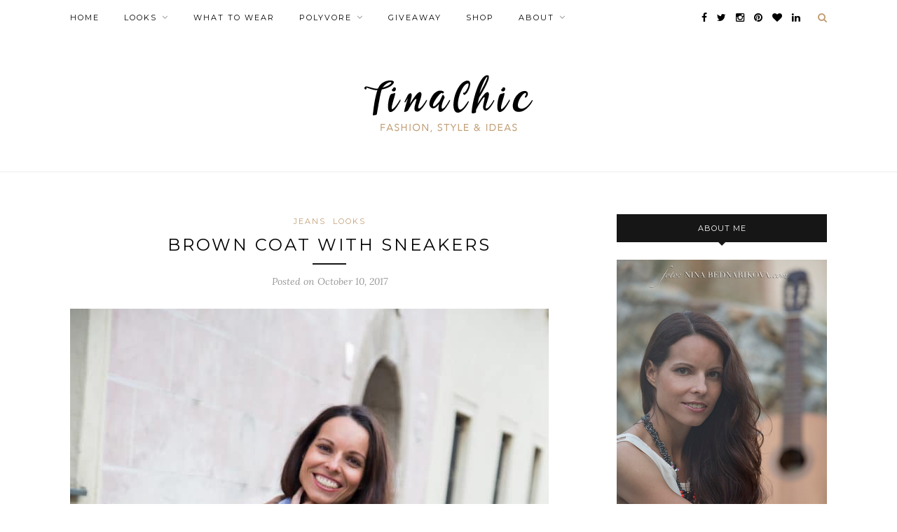

--- FILE ---
content_type: text/html; charset=UTF-8
request_url: https://tinachic.com/brown-coat-sneakers/
body_size: 22233
content:
<!DOCTYPE html>
<html lang="en-US">
<head>

	<meta charset="UTF-8">
	<meta http-equiv="X-UA-Compatible" content="IE=edge">
	<meta name="viewport" content="width=device-width, initial-scale=1">

	<title>Brown coat with sneakers - Tina Chic</title>
<link data-rocket-preload as="style" href="https://fonts.googleapis.com/css?family=Lora%3A400%2C700%2C400italic%2C700italic%7CMontserrat%3A400%2C700&#038;subset=latin%2Clatin-ext&#038;display=swap" rel="preload">
<link href="https://fonts.googleapis.com/css?family=Lora%3A400%2C700%2C400italic%2C700italic%7CMontserrat%3A400%2C700&#038;subset=latin%2Clatin-ext&#038;display=swap" media="print" onload="this.media=&#039;all&#039;" rel="stylesheet">
<noscript data-wpr-hosted-gf-parameters=""><link rel="stylesheet" href="https://fonts.googleapis.com/css?family=Lora%3A400%2C700%2C400italic%2C700italic%7CMontserrat%3A400%2C700&#038;subset=latin%2Clatin-ext&#038;display=swap"></noscript>

	<link rel="profile" href="http://gmpg.org/xfn/11" />

	
	<link rel="alternate" type="application/rss+xml" title="Tina Chic RSS Feed" href="https://tinachic.com/feed/" />
	<link rel="alternate" type="application/atom+xml" title="Tina Chic Atom Feed" href="https://tinachic.com/feed/atom/" />
	<link rel="pingback" href="https://tinachic.com/xmlrpc.php" />

	<meta name='robots' content='index, follow, max-image-preview:large, max-snippet:-1, max-video-preview:-1' />
<link rel="alternate" hreflang="en-us" href="https://tinachic.com/brown-coat-sneakers/" />
<link rel="alternate" hreflang="sk-sk" href="https://tinachic.sk/hnedy-kabat-s-teniskami/" />

	<!-- This site is optimized with the Yoast SEO plugin v26.0 - https://yoast.com/wordpress/plugins/seo/ -->
	<link rel="canonical" href="https://tinachic.com/brown-coat-sneakers/" />
	<meta property="og:locale" content="en_US" />
	<meta property="og:type" content="article" />
	<meta property="og:title" content="Brown coat with sneakers - Tina Chic" />
	<meta property="og:description" content="Happy Tuesday everyone!  Today&#039;s post is about brown coat and burgundy sneakers. I love to wear coat with sneakers, I feel so comfy in this combo. I chose fall colours: brown and burgundy, so I hope you like it :) I combined the coat with blue blouse I was wearing in summer (my favourite summer clothing item) and blue flower jeans. The whole look I completed with burgundy tote bag and brown sunglasses. Simple, stylish and comfy look, what do you think? (I am wearing it also to my work ;) )  You will find outfit details and shopping links under my photos. The photos were taken in the streets of Bratislava ;)  Have a great week!  Tina" />
	<meta property="og:url" content="https://tinachic.com/brown-coat-sneakers/" />
	<meta property="og:site_name" content="Tina Chic" />
	<meta property="article:published_time" content="2017-10-10T17:45:27+00:00" />
	<meta property="article:modified_time" content="2017-12-14T18:14:55+00:00" />
	<meta property="og:image" content="https://tinachic.com/wp-content/uploads/2017/10/NB__1549.jpg" />
	<meta property="og:image:width" content="2000" />
	<meta property="og:image:height" content="3000" />
	<meta property="og:image:type" content="image/jpeg" />
	<meta name="author" content="tina" />
	<meta name="twitter:card" content="summary_large_image" />
	<meta name="twitter:label1" content="Written by" />
	<meta name="twitter:data1" content="tina" />
	<meta name="twitter:label2" content="Est. reading time" />
	<meta name="twitter:data2" content="1 minute" />
	<script type="application/ld+json" class="yoast-schema-graph">{"@context":"https://schema.org","@graph":[{"@type":"WebPage","@id":"https://tinachic.com/brown-coat-sneakers/","url":"https://tinachic.com/brown-coat-sneakers/","name":"Brown coat with sneakers - Tina Chic","isPartOf":{"@id":"https://tinachic.sk/#website"},"primaryImageOfPage":{"@id":"https://tinachic.com/brown-coat-sneakers/#primaryimage"},"image":{"@id":"https://tinachic.com/brown-coat-sneakers/#primaryimage"},"thumbnailUrl":"https://tinachic.com/wp-content/uploads/2017/10/NB__1549.jpg","datePublished":"2017-10-10T17:45:27+00:00","dateModified":"2017-12-14T18:14:55+00:00","author":{"@id":"https://tinachic.sk/#/schema/person/0a80171fb1d79ee1365f49034420c40b"},"breadcrumb":{"@id":"https://tinachic.com/brown-coat-sneakers/#breadcrumb"},"inLanguage":"en-US","potentialAction":[{"@type":"ReadAction","target":["https://tinachic.com/brown-coat-sneakers/"]}]},{"@type":"ImageObject","inLanguage":"en-US","@id":"https://tinachic.com/brown-coat-sneakers/#primaryimage","url":"https://tinachic.com/wp-content/uploads/2017/10/NB__1549.jpg","contentUrl":"https://tinachic.com/wp-content/uploads/2017/10/NB__1549.jpg","width":2000,"height":3000},{"@type":"BreadcrumbList","@id":"https://tinachic.com/brown-coat-sneakers/#breadcrumb","itemListElement":[{"@type":"ListItem","position":1,"name":"Home","item":"https://tinachic.sk/"},{"@type":"ListItem","position":2,"name":"Brown coat with sneakers"}]},{"@type":"WebSite","@id":"https://tinachic.sk/#website","url":"https://tinachic.sk/","name":"Tina Chic","description":"Fashion, Style, Ideas","potentialAction":[{"@type":"SearchAction","target":{"@type":"EntryPoint","urlTemplate":"https://tinachic.sk/?s={search_term_string}"},"query-input":{"@type":"PropertyValueSpecification","valueRequired":true,"valueName":"search_term_string"}}],"inLanguage":"en-US"},{"@type":"Person","@id":"https://tinachic.sk/#/schema/person/0a80171fb1d79ee1365f49034420c40b","name":"tina","image":{"@type":"ImageObject","inLanguage":"en-US","@id":"https://tinachic.sk/#/schema/person/image/","url":"https://secure.gravatar.com/avatar/dbbed343aa19996946c679881705a0936330cc56735c9e2acad93090ee85824b?s=96&d=mm&r=g","contentUrl":"https://secure.gravatar.com/avatar/dbbed343aa19996946c679881705a0936330cc56735c9e2acad93090ee85824b?s=96&d=mm&r=g","caption":"tina"},"url":"https://tinachic.com/author/tina/"}]}</script>
	<!-- / Yoast SEO plugin. -->


<link rel='dns-prefetch' href='//fonts.googleapis.com' />
<link href='https://fonts.gstatic.com' crossorigin rel='preconnect' />
<link rel="alternate" type="application/rss+xml" title="Tina Chic &raquo; Feed" href="https://tinachic.com/feed/" />
<link rel="alternate" type="application/rss+xml" title="Tina Chic &raquo; Comments Feed" href="https://tinachic.com/comments/feed/" />
<link rel="alternate" type="application/rss+xml" title="Tina Chic &raquo; Brown coat with sneakers Comments Feed" href="https://tinachic.com/brown-coat-sneakers/feed/" />
<link rel="alternate" title="oEmbed (JSON)" type="application/json+oembed" href="https://tinachic.com/wp-json/oembed/1.0/embed?url=https%3A%2F%2Ftinachic.com%2Fbrown-coat-sneakers%2F" />
<link rel="alternate" title="oEmbed (XML)" type="text/xml+oembed" href="https://tinachic.com/wp-json/oembed/1.0/embed?url=https%3A%2F%2Ftinachic.com%2Fbrown-coat-sneakers%2F&#038;format=xml" />
<style id='wp-img-auto-sizes-contain-inline-css' type='text/css'>
img:is([sizes=auto i],[sizes^="auto," i]){contain-intrinsic-size:3000px 1500px}
/*# sourceURL=wp-img-auto-sizes-contain-inline-css */
</style>
<link rel='stylesheet' id='sbi_styles-css' href='https://tinachic.com/wp-content/plugins/instagram-feed/css/sbi-styles.min.css?ver=6.10.0' type='text/css' media='all' />
<style id='wp-emoji-styles-inline-css' type='text/css'>

	img.wp-smiley, img.emoji {
		display: inline !important;
		border: none !important;
		box-shadow: none !important;
		height: 1em !important;
		width: 1em !important;
		margin: 0 0.07em !important;
		vertical-align: -0.1em !important;
		background: none !important;
		padding: 0 !important;
	}
/*# sourceURL=wp-emoji-styles-inline-css */
</style>
<link rel='stylesheet' id='wp-block-library-css' href='https://tinachic.com/wp-includes/css/dist/block-library/style.min.css?ver=8863c03c95995171549ea0716f4dd4b6' type='text/css' media='all' />
<style id='wp-block-heading-inline-css' type='text/css'>
h1:where(.wp-block-heading).has-background,h2:where(.wp-block-heading).has-background,h3:where(.wp-block-heading).has-background,h4:where(.wp-block-heading).has-background,h5:where(.wp-block-heading).has-background,h6:where(.wp-block-heading).has-background{padding:1.25em 2.375em}h1.has-text-align-left[style*=writing-mode]:where([style*=vertical-lr]),h1.has-text-align-right[style*=writing-mode]:where([style*=vertical-rl]),h2.has-text-align-left[style*=writing-mode]:where([style*=vertical-lr]),h2.has-text-align-right[style*=writing-mode]:where([style*=vertical-rl]),h3.has-text-align-left[style*=writing-mode]:where([style*=vertical-lr]),h3.has-text-align-right[style*=writing-mode]:where([style*=vertical-rl]),h4.has-text-align-left[style*=writing-mode]:where([style*=vertical-lr]),h4.has-text-align-right[style*=writing-mode]:where([style*=vertical-rl]),h5.has-text-align-left[style*=writing-mode]:where([style*=vertical-lr]),h5.has-text-align-right[style*=writing-mode]:where([style*=vertical-rl]),h6.has-text-align-left[style*=writing-mode]:where([style*=vertical-lr]),h6.has-text-align-right[style*=writing-mode]:where([style*=vertical-rl]){rotate:180deg}
/*# sourceURL=https://tinachic.com/wp-includes/blocks/heading/style.min.css */
</style>
<style id='wp-block-paragraph-inline-css' type='text/css'>
.is-small-text{font-size:.875em}.is-regular-text{font-size:1em}.is-large-text{font-size:2.25em}.is-larger-text{font-size:3em}.has-drop-cap:not(:focus):first-letter{float:left;font-size:8.4em;font-style:normal;font-weight:100;line-height:.68;margin:.05em .1em 0 0;text-transform:uppercase}body.rtl .has-drop-cap:not(:focus):first-letter{float:none;margin-left:.1em}p.has-drop-cap.has-background{overflow:hidden}:root :where(p.has-background){padding:1.25em 2.375em}:where(p.has-text-color:not(.has-link-color)) a{color:inherit}p.has-text-align-left[style*="writing-mode:vertical-lr"],p.has-text-align-right[style*="writing-mode:vertical-rl"]{rotate:180deg}
/*# sourceURL=https://tinachic.com/wp-includes/blocks/paragraph/style.min.css */
</style>
<style id='global-styles-inline-css' type='text/css'>
:root{--wp--preset--aspect-ratio--square: 1;--wp--preset--aspect-ratio--4-3: 4/3;--wp--preset--aspect-ratio--3-4: 3/4;--wp--preset--aspect-ratio--3-2: 3/2;--wp--preset--aspect-ratio--2-3: 2/3;--wp--preset--aspect-ratio--16-9: 16/9;--wp--preset--aspect-ratio--9-16: 9/16;--wp--preset--color--black: #000000;--wp--preset--color--cyan-bluish-gray: #abb8c3;--wp--preset--color--white: #ffffff;--wp--preset--color--pale-pink: #f78da7;--wp--preset--color--vivid-red: #cf2e2e;--wp--preset--color--luminous-vivid-orange: #ff6900;--wp--preset--color--luminous-vivid-amber: #fcb900;--wp--preset--color--light-green-cyan: #7bdcb5;--wp--preset--color--vivid-green-cyan: #00d084;--wp--preset--color--pale-cyan-blue: #8ed1fc;--wp--preset--color--vivid-cyan-blue: #0693e3;--wp--preset--color--vivid-purple: #9b51e0;--wp--preset--gradient--vivid-cyan-blue-to-vivid-purple: linear-gradient(135deg,rgb(6,147,227) 0%,rgb(155,81,224) 100%);--wp--preset--gradient--light-green-cyan-to-vivid-green-cyan: linear-gradient(135deg,rgb(122,220,180) 0%,rgb(0,208,130) 100%);--wp--preset--gradient--luminous-vivid-amber-to-luminous-vivid-orange: linear-gradient(135deg,rgb(252,185,0) 0%,rgb(255,105,0) 100%);--wp--preset--gradient--luminous-vivid-orange-to-vivid-red: linear-gradient(135deg,rgb(255,105,0) 0%,rgb(207,46,46) 100%);--wp--preset--gradient--very-light-gray-to-cyan-bluish-gray: linear-gradient(135deg,rgb(238,238,238) 0%,rgb(169,184,195) 100%);--wp--preset--gradient--cool-to-warm-spectrum: linear-gradient(135deg,rgb(74,234,220) 0%,rgb(151,120,209) 20%,rgb(207,42,186) 40%,rgb(238,44,130) 60%,rgb(251,105,98) 80%,rgb(254,248,76) 100%);--wp--preset--gradient--blush-light-purple: linear-gradient(135deg,rgb(255,206,236) 0%,rgb(152,150,240) 100%);--wp--preset--gradient--blush-bordeaux: linear-gradient(135deg,rgb(254,205,165) 0%,rgb(254,45,45) 50%,rgb(107,0,62) 100%);--wp--preset--gradient--luminous-dusk: linear-gradient(135deg,rgb(255,203,112) 0%,rgb(199,81,192) 50%,rgb(65,88,208) 100%);--wp--preset--gradient--pale-ocean: linear-gradient(135deg,rgb(255,245,203) 0%,rgb(182,227,212) 50%,rgb(51,167,181) 100%);--wp--preset--gradient--electric-grass: linear-gradient(135deg,rgb(202,248,128) 0%,rgb(113,206,126) 100%);--wp--preset--gradient--midnight: linear-gradient(135deg,rgb(2,3,129) 0%,rgb(40,116,252) 100%);--wp--preset--font-size--small: 13px;--wp--preset--font-size--medium: 20px;--wp--preset--font-size--large: 36px;--wp--preset--font-size--x-large: 42px;--wp--preset--spacing--20: 0.44rem;--wp--preset--spacing--30: 0.67rem;--wp--preset--spacing--40: 1rem;--wp--preset--spacing--50: 1.5rem;--wp--preset--spacing--60: 2.25rem;--wp--preset--spacing--70: 3.38rem;--wp--preset--spacing--80: 5.06rem;--wp--preset--shadow--natural: 6px 6px 9px rgba(0, 0, 0, 0.2);--wp--preset--shadow--deep: 12px 12px 50px rgba(0, 0, 0, 0.4);--wp--preset--shadow--sharp: 6px 6px 0px rgba(0, 0, 0, 0.2);--wp--preset--shadow--outlined: 6px 6px 0px -3px rgb(255, 255, 255), 6px 6px rgb(0, 0, 0);--wp--preset--shadow--crisp: 6px 6px 0px rgb(0, 0, 0);}:where(.is-layout-flex){gap: 0.5em;}:where(.is-layout-grid){gap: 0.5em;}body .is-layout-flex{display: flex;}.is-layout-flex{flex-wrap: wrap;align-items: center;}.is-layout-flex > :is(*, div){margin: 0;}body .is-layout-grid{display: grid;}.is-layout-grid > :is(*, div){margin: 0;}:where(.wp-block-columns.is-layout-flex){gap: 2em;}:where(.wp-block-columns.is-layout-grid){gap: 2em;}:where(.wp-block-post-template.is-layout-flex){gap: 1.25em;}:where(.wp-block-post-template.is-layout-grid){gap: 1.25em;}.has-black-color{color: var(--wp--preset--color--black) !important;}.has-cyan-bluish-gray-color{color: var(--wp--preset--color--cyan-bluish-gray) !important;}.has-white-color{color: var(--wp--preset--color--white) !important;}.has-pale-pink-color{color: var(--wp--preset--color--pale-pink) !important;}.has-vivid-red-color{color: var(--wp--preset--color--vivid-red) !important;}.has-luminous-vivid-orange-color{color: var(--wp--preset--color--luminous-vivid-orange) !important;}.has-luminous-vivid-amber-color{color: var(--wp--preset--color--luminous-vivid-amber) !important;}.has-light-green-cyan-color{color: var(--wp--preset--color--light-green-cyan) !important;}.has-vivid-green-cyan-color{color: var(--wp--preset--color--vivid-green-cyan) !important;}.has-pale-cyan-blue-color{color: var(--wp--preset--color--pale-cyan-blue) !important;}.has-vivid-cyan-blue-color{color: var(--wp--preset--color--vivid-cyan-blue) !important;}.has-vivid-purple-color{color: var(--wp--preset--color--vivid-purple) !important;}.has-black-background-color{background-color: var(--wp--preset--color--black) !important;}.has-cyan-bluish-gray-background-color{background-color: var(--wp--preset--color--cyan-bluish-gray) !important;}.has-white-background-color{background-color: var(--wp--preset--color--white) !important;}.has-pale-pink-background-color{background-color: var(--wp--preset--color--pale-pink) !important;}.has-vivid-red-background-color{background-color: var(--wp--preset--color--vivid-red) !important;}.has-luminous-vivid-orange-background-color{background-color: var(--wp--preset--color--luminous-vivid-orange) !important;}.has-luminous-vivid-amber-background-color{background-color: var(--wp--preset--color--luminous-vivid-amber) !important;}.has-light-green-cyan-background-color{background-color: var(--wp--preset--color--light-green-cyan) !important;}.has-vivid-green-cyan-background-color{background-color: var(--wp--preset--color--vivid-green-cyan) !important;}.has-pale-cyan-blue-background-color{background-color: var(--wp--preset--color--pale-cyan-blue) !important;}.has-vivid-cyan-blue-background-color{background-color: var(--wp--preset--color--vivid-cyan-blue) !important;}.has-vivid-purple-background-color{background-color: var(--wp--preset--color--vivid-purple) !important;}.has-black-border-color{border-color: var(--wp--preset--color--black) !important;}.has-cyan-bluish-gray-border-color{border-color: var(--wp--preset--color--cyan-bluish-gray) !important;}.has-white-border-color{border-color: var(--wp--preset--color--white) !important;}.has-pale-pink-border-color{border-color: var(--wp--preset--color--pale-pink) !important;}.has-vivid-red-border-color{border-color: var(--wp--preset--color--vivid-red) !important;}.has-luminous-vivid-orange-border-color{border-color: var(--wp--preset--color--luminous-vivid-orange) !important;}.has-luminous-vivid-amber-border-color{border-color: var(--wp--preset--color--luminous-vivid-amber) !important;}.has-light-green-cyan-border-color{border-color: var(--wp--preset--color--light-green-cyan) !important;}.has-vivid-green-cyan-border-color{border-color: var(--wp--preset--color--vivid-green-cyan) !important;}.has-pale-cyan-blue-border-color{border-color: var(--wp--preset--color--pale-cyan-blue) !important;}.has-vivid-cyan-blue-border-color{border-color: var(--wp--preset--color--vivid-cyan-blue) !important;}.has-vivid-purple-border-color{border-color: var(--wp--preset--color--vivid-purple) !important;}.has-vivid-cyan-blue-to-vivid-purple-gradient-background{background: var(--wp--preset--gradient--vivid-cyan-blue-to-vivid-purple) !important;}.has-light-green-cyan-to-vivid-green-cyan-gradient-background{background: var(--wp--preset--gradient--light-green-cyan-to-vivid-green-cyan) !important;}.has-luminous-vivid-amber-to-luminous-vivid-orange-gradient-background{background: var(--wp--preset--gradient--luminous-vivid-amber-to-luminous-vivid-orange) !important;}.has-luminous-vivid-orange-to-vivid-red-gradient-background{background: var(--wp--preset--gradient--luminous-vivid-orange-to-vivid-red) !important;}.has-very-light-gray-to-cyan-bluish-gray-gradient-background{background: var(--wp--preset--gradient--very-light-gray-to-cyan-bluish-gray) !important;}.has-cool-to-warm-spectrum-gradient-background{background: var(--wp--preset--gradient--cool-to-warm-spectrum) !important;}.has-blush-light-purple-gradient-background{background: var(--wp--preset--gradient--blush-light-purple) !important;}.has-blush-bordeaux-gradient-background{background: var(--wp--preset--gradient--blush-bordeaux) !important;}.has-luminous-dusk-gradient-background{background: var(--wp--preset--gradient--luminous-dusk) !important;}.has-pale-ocean-gradient-background{background: var(--wp--preset--gradient--pale-ocean) !important;}.has-electric-grass-gradient-background{background: var(--wp--preset--gradient--electric-grass) !important;}.has-midnight-gradient-background{background: var(--wp--preset--gradient--midnight) !important;}.has-small-font-size{font-size: var(--wp--preset--font-size--small) !important;}.has-medium-font-size{font-size: var(--wp--preset--font-size--medium) !important;}.has-large-font-size{font-size: var(--wp--preset--font-size--large) !important;}.has-x-large-font-size{font-size: var(--wp--preset--font-size--x-large) !important;}
/*# sourceURL=global-styles-inline-css */
</style>

<style id='classic-theme-styles-inline-css' type='text/css'>
/*! This file is auto-generated */
.wp-block-button__link{color:#fff;background-color:#32373c;border-radius:9999px;box-shadow:none;text-decoration:none;padding:calc(.667em + 2px) calc(1.333em + 2px);font-size:1.125em}.wp-block-file__button{background:#32373c;color:#fff;text-decoration:none}
/*# sourceURL=/wp-includes/css/classic-themes.min.css */
</style>
<link data-minify="1" rel='stylesheet' id='wpml-legacy-dropdown-0-css' href='https://tinachic.com/wp-content/cache/min/1/wp-content/plugins/sitepress-multilingual-cms/templates/language-switchers/legacy-dropdown/style.css?ver=1759207393' type='text/css' media='all' />
<style id='wpml-legacy-dropdown-0-inline-css' type='text/css'>
.wpml-ls-statics-shortcode_actions{background-color:#ffffff;}.wpml-ls-statics-shortcode_actions, .wpml-ls-statics-shortcode_actions .wpml-ls-sub-menu, .wpml-ls-statics-shortcode_actions a {border-color:#cdcdcd;}.wpml-ls-statics-shortcode_actions a {color:#444444;background-color:#ffffff;}.wpml-ls-statics-shortcode_actions a:hover,.wpml-ls-statics-shortcode_actions a:focus {color:#000000;background-color:#eeeeee;}.wpml-ls-statics-shortcode_actions .wpml-ls-current-language>a {color:#444444;background-color:#ffffff;}.wpml-ls-statics-shortcode_actions .wpml-ls-current-language:hover>a, .wpml-ls-statics-shortcode_actions .wpml-ls-current-language>a:focus {color:#000000;background-color:#eeeeee;}
/*# sourceURL=wpml-legacy-dropdown-0-inline-css */
</style>
<link data-minify="1" rel='stylesheet' id='sp_style-css' href='https://tinachic.com/wp-content/cache/min/1/wp-content/themes/redwood/style.css?ver=1759207393' type='text/css' media='all' />
<link data-minify="1" rel='stylesheet' id='fontawesome-css-css' href='https://tinachic.com/wp-content/cache/min/1/wp-content/themes/redwood/css/font-awesome.min.css?ver=1759207393' type='text/css' media='all' />
<link data-minify="1" rel='stylesheet' id='bxslider-css-css' href='https://tinachic.com/wp-content/cache/min/1/wp-content/themes/redwood/css/jquery.bxslider.css?ver=1759207393' type='text/css' media='all' />
<link data-minify="1" rel='stylesheet' id='responsive-css' href='https://tinachic.com/wp-content/cache/min/1/wp-content/themes/redwood/css/responsive.css?ver=1759207393' type='text/css' media='all' />
<link data-minify="1" rel='stylesheet' id='custom-css' href='https://tinachic.com/wp-content/cache/min/1/wp-content/themes/redwood/css/tinachic.css?ver=1759207393' type='text/css' media='all' />


<link rel='stylesheet' id='fancybox-css' href='https://tinachic.com/wp-content/plugins/easy-fancybox/fancybox/1.5.4/jquery.fancybox.min.css?ver=8863c03c95995171549ea0716f4dd4b6' type='text/css' media='screen' />
<style id='fancybox-inline-css' type='text/css'>
#fancybox-outer{background:#ffffff}#fancybox-content{background:#ffffff;border-color:#ffffff;color:#000000;}#fancybox-title,#fancybox-title-float-main{color:#fff}
/*# sourceURL=fancybox-inline-css */
</style>
<script type="text/javascript" src="https://tinachic.com/wp-includes/js/jquery/jquery.min.js?ver=3.7.1" id="jquery-core-js"></script>
<script type="text/javascript" src="https://tinachic.com/wp-includes/js/jquery/jquery-migrate.min.js?ver=3.4.1" id="jquery-migrate-js"></script>
<script data-minify="1" type="text/javascript" src="https://tinachic.com/wp-content/cache/min/1/wp-content/plugins/sitepress-multilingual-cms/templates/language-switchers/legacy-dropdown/script.js?ver=1759207393" id="wpml-legacy-dropdown-0-js"></script>
<script type="text/javascript" id="wpml-xdomain-data-js-extra">
/* <![CDATA[ */
var wpml_xdomain_data = {"css_selector":"wpml-ls-item","ajax_url":"https://tinachic.com/wp-admin/admin-ajax.php","current_lang":"en"};
//# sourceURL=wpml-xdomain-data-js-extra
/* ]]> */
</script>
<script data-minify="1" type="text/javascript" src="https://tinachic.com/wp-content/cache/min/1/wp-content/plugins/sitepress-multilingual-cms/res/js/xdomain-data.js?ver=1759207393" id="wpml-xdomain-data-js"></script>
<link rel="https://api.w.org/" href="https://tinachic.com/wp-json/" /><link rel="alternate" title="JSON" type="application/json" href="https://tinachic.com/wp-json/wp/v2/posts/8991" /><link rel="EditURI" type="application/rsd+xml" title="RSD" href="https://tinachic.com/xmlrpc.php?rsd" />
<link rel='shortlink' href='https://tinachic.com/?p=8991' />
<meta name="generator" content="WPML ver:4.2.0 stt:1,10;" />
		<script data-minify="1" type="text/javascript" async defer data-pin-color="white"  data-pin-hover="true"
			src="https://tinachic.com/wp-content/cache/min/1/wp-content/plugins/pinterest-pin-it-button-on-image-hover-and-post/js/pinit.js?ver=1759207393"></script>
		    <style type="text/css">
	
		#logo { padding-top:px; padding-bottom:px; }
				
		#top-bar, .slicknav_menu { background:#ffffff; }		#nav-wrapper .menu li a{ color:#000000; }		#nav-wrapper .menu li a:hover {  color:; }
		
		#nav-wrapper .menu .sub-menu, #nav-wrapper .menu .children { background: #c39f76; }
		#nav-wrapper ul.menu ul a, #nav-wrapper .menu ul ul a { border-top: 1px solid #000000; color:#000000; }
		#nav-wrapper ul.menu ul a:hover, #nav-wrapper .menu ul ul a:hover { color: #000000; background:#ffffff; }
		
		.slicknav_nav { background:; }
		.slicknav_nav a { color:; }
		.slicknav_menu .slicknav_icon-bar { background-color:; }
		
		#top-social a { color:#000000; }
		#top-social a:hover { color:#c39f76; }
		#top-search i { color:#c39f76; }
		
		.widget-title { background: #161616; color: #ffffff;}
		.widget-title:after { border-top-color:#161616; }
				.social-widget a { color:#161616; }
		.social-widget a:hover { color:#c39f76; }
		
		#footer { background:#ffffff; }
		#footer-social a { color:#000000; }
		#footer-social a:hover { color:#c39f76; }
		#footer-social { border-color:#000000; }
		.copyright { color:; }
		.copyright a { color:#000000; }
		
		.post-header h2 a, .post-header h1 { color:#000000; }
		.title-divider { color:; }
		.post-entry p { color:; }
		.post-entry h1, .post-entry h2, .post-entry h3, .post-entry h4, .post-entry h5, .post-entry h6 { color:; }
		.more-link { color:; }
		a.more-link:hover { color:#c39f76; }
		.more-line { color:#c39f76; }
		.more-link:hover > .more-line { color:#c39f76; }
		.post-share-box.share-buttons a { color:; }
		.post-share-box.share-buttons a:hover { color:#c39f76; }
		
		.mc4wp-form { background:; }
		.mc4wp-form label { color:; }
		.mc4wp-form button, .mc4wp-form input[type=button], .mc4wp-form input[type=submit] { background:; color:; }
		.mc4wp-form button:hover, .mc4wp-form input[type=button]:hover, .mc4wp-form input[type=submit]:hover { background:#c39f76; color:; }
		
		a, .post-header .cat a { color:#c39f76; }
		.post-header .cat a { border-color:#c39f76; }
		
				
    </style>
    
<meta name="generator" content="WP Rocket 3.20.3" data-wpr-features="wpr_minify_js wpr_minify_css wpr_preload_links wpr_desktop" /></head>

<body class="wp-singular post-template-default single single-post postid-8991 single-format-standard wp-theme-redwood">

	<div data-rocket-location-hash="fa2df86891b0a87573f305dfc8275fa5" id="top-bar">

		<div data-rocket-location-hash="6005da2017e5fd3302f88d75d9af55c2" class="container">

			<div id="nav-wrapper">
				<ul id="menu-primary" class="menu"><li id="menu-item-2247" class="menu-item menu-item-type-custom menu-item-object-custom menu-item-home menu-item-2247"><a href="https://tinachic.com/">Home</a></li>
<li id="menu-item-2249" class="menu-item menu-item-type-taxonomy menu-item-object-category current-post-ancestor current-menu-parent current-post-parent menu-item-has-children menu-item-2249"><a href="https://tinachic.com/category/looks-2/">Looks</a>
<ul class="sub-menu">
	<li id="menu-item-3518" class="menu-item menu-item-type-taxonomy menu-item-object-category menu-item-3518"><a href="https://tinachic.com/category/dresses-2/">Dresses</a></li>
	<li id="menu-item-3523" class="menu-item menu-item-type-taxonomy menu-item-object-category menu-item-3523"><a href="https://tinachic.com/category/skirts/">Skirts</a></li>
	<li id="menu-item-3522" class="menu-item menu-item-type-taxonomy menu-item-object-category menu-item-3522"><a href="https://tinachic.com/category/shorts/">Shorts</a></li>
	<li id="menu-item-3521" class="menu-item menu-item-type-taxonomy menu-item-object-category menu-item-3521"><a href="https://tinachic.com/category/pants/">Pants</a></li>
	<li id="menu-item-3519" class="menu-item menu-item-type-taxonomy menu-item-object-category current-post-ancestor current-menu-parent current-post-parent menu-item-3519"><a href="https://tinachic.com/category/jeans/">Jeans</a></li>
	<li id="menu-item-5513" class="menu-item menu-item-type-taxonomy menu-item-object-category menu-item-5513"><a href="https://tinachic.com/category/jewelry/">Jewelry</a></li>
	<li id="menu-item-5846" class="menu-item menu-item-type-taxonomy menu-item-object-category menu-item-5846"><a href="https://tinachic.com/category/hair/">Hair</a></li>
</ul>
</li>
<li id="menu-item-2877" class="menu-item menu-item-type-taxonomy menu-item-object-category menu-item-2877"><a href="https://tinachic.com/category/what-to-wear/">What to Wear</a></li>
<li id="menu-item-2817" class="menu-item menu-item-type-taxonomy menu-item-object-category menu-item-has-children menu-item-2817"><a href="https://tinachic.com/category/polyvore-outfits/">Polyvore</a>
<ul class="sub-menu">
	<li id="menu-item-2840" class="menu-item menu-item-type-taxonomy menu-item-object-category menu-item-2840"><a href="https://tinachic.com/category/polyvore-outfits/womens-fashion/">Women&#8217;s Fashion</a></li>
	<li id="menu-item-2841" class="menu-item menu-item-type-taxonomy menu-item-object-category menu-item-2841"><a href="https://tinachic.com/category/polyvore-outfits/mens-fashion/">Men&#8217;s Fashion</a></li>
	<li id="menu-item-2842" class="menu-item menu-item-type-taxonomy menu-item-object-category menu-item-2842"><a href="https://tinachic.com/category/polyvore-outfits/celebrity-style/">Celebrity Style</a></li>
</ul>
</li>
<li id="menu-item-6231" class="menu-item menu-item-type-taxonomy menu-item-object-category menu-item-6231"><a href="https://tinachic.com/category/giveaways/">Giveaway</a></li>
<li id="menu-item-2517" class="menu-item menu-item-type-post_type menu-item-object-page menu-item-2517"><a href="https://tinachic.com/shop/">Shop</a></li>
<li id="menu-item-3685" class="menu-item menu-item-type-custom menu-item-object-custom menu-item-has-children menu-item-3685"><a href="#">About</a>
<ul class="sub-menu">
	<li id="menu-item-2248" class="menu-item menu-item-type-post_type menu-item-object-page menu-item-2248"><a href="https://tinachic.com/about-me/">Bio</a></li>
	<li id="menu-item-7883" class="menu-item menu-item-type-post_type menu-item-object-page menu-item-7883"><a href="https://tinachic.com/collaboration/">Collaboration</a></li>
	<li id="menu-item-2816" class="menu-item menu-item-type-post_type menu-item-object-page menu-item-2816"><a href="https://tinachic.com/contact/">Contact</a></li>
</ul>
</li>
</ul>			</div>

			<div data-rocket-location-hash="0458faadd317b0eebe210366c3d7b008" class="menu-mobile"></div>

						<div data-rocket-location-hash="1d222855d2ba963a8756e278be4c5e2f" id="top-search">
				<a href="#" class="search"><i class="fa fa-search"></i></a>
				<div class="show-search">
					<form role="search" method="get" id="searchform" action="https://tinachic.com/">
		<input type="text" placeholder="Search and hit enter..." name="s" id="s" />
</form>				</div>
			</div>
			
						<div id="top-social" >

				<a href="http://facebook.com/pages/Tina-Chic/602097049921062" target="_blank" class="external" rel="nofollow"><i class="fa fa-facebook"></i></a>				<a href="http://twitter.com/iamtinachic" target="_blank" class="external" rel="nofollow"><i class="fa fa-twitter"></i></a>				<a href="http://instagram.com/iamtinachic" target="_blank" class="external" rel="nofollow"><i class="fa fa-instagram"></i></a>				<a href="http://pinterest.com/martinaman/" target="_blank" class="external" rel="nofollow"><i class="fa fa-pinterest"></i></a>				<a href="http://bloglovin.com/people/tinachic-12993008" target="_blank" class="external" rel="nofollow"><i class="fa fa-heart"></i></a>																												<a href="https://www.linkedin.com/in/tina-miskerik-b5176188/" target="_blank" class="external" rel="nofollow"><i class="fa fa-linkedin"></i></a>				
			</div>
			
		</div>

	</div>

	<header id="header" >

		<div data-rocket-location-hash="ca23f7c07336b7cf8c7766d2ffffc9d9" class="container">

			<div data-rocket-location-hash="e0e3b638ff2a62b19fb1c57b534c671a" id="logo">

				
					
													<h2><a href="https://tinachic.com"><img src="https://tinachic.com/wp-content/uploads/2015/09/logo1.png" alt="Tina Chic" /></a></h2>
						
					
				
			</div>

		</div>

	</header>
	<div data-rocket-location-hash="04b24f2a01e05ca636ff58e62299aa1e" class="container">

		<div data-rocket-location-hash="ae043cb6bc52696a3f797089550b4028" id="content">

			<div id="main" >

				
					<article id="post-8991" class="post-8991 post type-post status-publish format-standard has-post-thumbnail hentry category-jeans category-looks-2 tag-browncoat tag-ca tag-coats tag-jeans tag-look tag-outfits tag-shein tag-sneakers tag-streetstyle tag-womensfashion tag-zara tag-zoot">

	<div class="post-header">

				<span class="cat"><a href="https://tinachic.com/category/jeans/" rel="category tag">Jeans</a> <a href="https://tinachic.com/category/looks-2/" rel="category tag">Looks</a></span>
		
					<h1>Brown coat with sneakers</h1>
		
		<span class="title-divider"></span>

				<span class="post-date">Posted on October 10, 2017</span>
		
	</div>

	
						
	
	<div class="post-entry">

		
			<p><img fetchpriority="high" decoding="async" class="alignnone size-large wp-image-8992" src="https://tinachic.com/wp-content/uploads/2017/10/NB__1549-683x1024.jpg" alt="" width="683" height="1024" srcset="https://tinachic.com/wp-content/uploads/2017/10/NB__1549-683x1024.jpg 683w, https://tinachic.com/wp-content/uploads/2017/10/NB__1549-200x300.jpg 200w, https://tinachic.com/wp-content/uploads/2017/10/NB__1549-768x1152.jpg 768w, https://tinachic.com/wp-content/uploads/2017/10/NB__1549-1080x1620.jpg 1080w, https://tinachic.com/wp-content/uploads/2017/10/NB__1549-267x400.jpg 267w, https://tinachic.com/wp-content/uploads/2017/10/NB__1549.jpg 2000w" sizes="(max-width: 683px) 100vw, 683px" /></p>
<p>Happy Tuesday everyone!</p>
<p>Today&#8217;s post is about brown coat and burgundy sneakers. I love to wear coat with sneakers, I feel so comfy in this combo. I chose fall colours: brown and burgundy, so I hope you like it :) I combined the coat with <a href="https://tinachic.com/perfect-shirt-dress-summer/">blue blouse</a> I was wearing in summer (my favourite summer clothing item) and blue flower jeans. The whole look I completed with burgundy tote bag and brown sunglasses. Simple, stylish and comfy look, what do you think? (I am wearing it also to my work ;) )</p>
<p>You will find outfit details and shopping links under my photos. The photos were taken in the streets of Bratislava ;)</p>
<p>Have a great week!</p>
<p><span style="font-size: large;"><span style="font-family: 'Xingkai SC';">Tina</span></span></p>
<p><img decoding="async" class="alignnone size-large wp-image-8993" src="https://tinachic.com/wp-content/uploads/2017/10/NB__1524-683x1024.jpg" alt="" width="683" height="1024" srcset="https://tinachic.com/wp-content/uploads/2017/10/NB__1524-683x1024.jpg 683w, https://tinachic.com/wp-content/uploads/2017/10/NB__1524-200x300.jpg 200w, https://tinachic.com/wp-content/uploads/2017/10/NB__1524-768x1152.jpg 768w, https://tinachic.com/wp-content/uploads/2017/10/NB__1524-1080x1620.jpg 1080w, https://tinachic.com/wp-content/uploads/2017/10/NB__1524-267x400.jpg 267w, https://tinachic.com/wp-content/uploads/2017/10/NB__1524.jpg 2000w" sizes="(max-width: 683px) 100vw, 683px" /><img decoding="async" class="alignnone size-large wp-image-8994" src="https://tinachic.com/wp-content/uploads/2017/10/NB__1476-683x1024.jpg" alt="" width="683" height="1024" srcset="https://tinachic.com/wp-content/uploads/2017/10/NB__1476-683x1024.jpg 683w, https://tinachic.com/wp-content/uploads/2017/10/NB__1476-200x300.jpg 200w, https://tinachic.com/wp-content/uploads/2017/10/NB__1476-768x1152.jpg 768w, https://tinachic.com/wp-content/uploads/2017/10/NB__1476-1080x1620.jpg 1080w, https://tinachic.com/wp-content/uploads/2017/10/NB__1476-267x400.jpg 267w, https://tinachic.com/wp-content/uploads/2017/10/NB__1476.jpg 2000w" sizes="(max-width: 683px) 100vw, 683px" /><img loading="lazy" decoding="async" class="alignnone size-large wp-image-8995" src="https://tinachic.com/wp-content/uploads/2017/10/NB__1465-683x1024.jpg" alt="" width="683" height="1024" srcset="https://tinachic.com/wp-content/uploads/2017/10/NB__1465-683x1024.jpg 683w, https://tinachic.com/wp-content/uploads/2017/10/NB__1465-200x300.jpg 200w, https://tinachic.com/wp-content/uploads/2017/10/NB__1465-768x1152.jpg 768w, https://tinachic.com/wp-content/uploads/2017/10/NB__1465-1080x1620.jpg 1080w, https://tinachic.com/wp-content/uploads/2017/10/NB__1465-267x400.jpg 267w, https://tinachic.com/wp-content/uploads/2017/10/NB__1465.jpg 2000w" sizes="auto, (max-width: 683px) 100vw, 683px" /><img loading="lazy" decoding="async" class="alignnone size-large wp-image-8999" src="https://tinachic.com/wp-content/uploads/2017/10/NB__1414-683x1024.jpg" alt="" width="683" height="1024" srcset="https://tinachic.com/wp-content/uploads/2017/10/NB__1414-683x1024.jpg 683w, https://tinachic.com/wp-content/uploads/2017/10/NB__1414-200x300.jpg 200w, https://tinachic.com/wp-content/uploads/2017/10/NB__1414-768x1152.jpg 768w, https://tinachic.com/wp-content/uploads/2017/10/NB__1414-1080x1620.jpg 1080w, https://tinachic.com/wp-content/uploads/2017/10/NB__1414-267x400.jpg 267w, https://tinachic.com/wp-content/uploads/2017/10/NB__1414.jpg 2000w" sizes="auto, (max-width: 683px) 100vw, 683px" /><img loading="lazy" decoding="async" class="alignnone wp-image-8996" src="https://tinachic.com/wp-content/uploads/2017/10/NB__1516-683x1024.jpg" alt="" width="333" height="499" srcset="https://tinachic.com/wp-content/uploads/2017/10/NB__1516-683x1024.jpg 683w, https://tinachic.com/wp-content/uploads/2017/10/NB__1516-200x300.jpg 200w, https://tinachic.com/wp-content/uploads/2017/10/NB__1516-768x1152.jpg 768w, https://tinachic.com/wp-content/uploads/2017/10/NB__1516-1080x1620.jpg 1080w, https://tinachic.com/wp-content/uploads/2017/10/NB__1516-267x400.jpg 267w, https://tinachic.com/wp-content/uploads/2017/10/NB__1516.jpg 2000w" sizes="auto, (max-width: 333px) 100vw, 333px" /><img loading="lazy" decoding="async" class="alignnone wp-image-8997" src="https://tinachic.com/wp-content/uploads/2017/10/NB__1599-683x1024.jpg" alt="" width="333" height="499" srcset="https://tinachic.com/wp-content/uploads/2017/10/NB__1599-683x1024.jpg 683w, https://tinachic.com/wp-content/uploads/2017/10/NB__1599-200x300.jpg 200w, https://tinachic.com/wp-content/uploads/2017/10/NB__1599-768x1152.jpg 768w, https://tinachic.com/wp-content/uploads/2017/10/NB__1599-1080x1620.jpg 1080w, https://tinachic.com/wp-content/uploads/2017/10/NB__1599-267x400.jpg 267w, https://tinachic.com/wp-content/uploads/2017/10/NB__1599.jpg 2000w" sizes="auto, (max-width: 333px) 100vw, 333px" /><img loading="lazy" decoding="async" class="alignnone size-large wp-image-8998" src="https://tinachic.com/wp-content/uploads/2017/10/NB__1387-683x1024.jpg" alt="" width="683" height="1024" srcset="https://tinachic.com/wp-content/uploads/2017/10/NB__1387-683x1024.jpg 683w, https://tinachic.com/wp-content/uploads/2017/10/NB__1387-200x300.jpg 200w, https://tinachic.com/wp-content/uploads/2017/10/NB__1387-768x1152.jpg 768w, https://tinachic.com/wp-content/uploads/2017/10/NB__1387-1080x1620.jpg 1080w, https://tinachic.com/wp-content/uploads/2017/10/NB__1387-267x400.jpg 267w, https://tinachic.com/wp-content/uploads/2017/10/NB__1387.jpg 2000w" sizes="auto, (max-width: 683px) 100vw, 683px" /></p>
<p style="text-align: center;">Photo:</p>
<p style="text-align: center;"><a href="https://www.facebook.com/Nina-Bednáriková-Photography-314706511903219/?hc_ref=ARTNDfJcrM7EQz-MmMxViORG66lnq5DEgTYBatfLo-skLc_-0csggSs8S48o6zBh8K8" class="external" rel="nofollow" target="_blank">Nina Bednáriková Photography</a></p>
<p style="text-align: center;"><strong>Look:</strong></p>
<p style="text-align: center;">coat Zoot (similar <a href="http://rstyle.me/n/cs4xbzca7v7" class="external" rel="nofollow" target="_blank">here</a>) |<a href="https://www.zara.com/sk/sk/dámske/dž%C3%ADnsy/zobraziť-všetko/dž%C3%ADnsy-s%C2%A0kvetinovou-potlačou-c733918p4866561.html" class="external" rel="nofollow" target="_blank"> jeans Zara</a> | <a href="https://www.zoot.sk/polozka/344760/vinove-tenisky-na-platforme-s-detailmi-v-semisovej-uprave-only-smilla" class="external" rel="nofollow" target="_blank">sneakers Zoot</a> | <a href="http://rstyle.me/n/cs4xk3ca7v7" class="external" rel="nofollow" target="_blank">shirt dress SheIn</a> | <a href="http://rstyle.me/n/cs4xerca7v7" class="external" rel="nofollow" target="_blank">bag C&amp;A</a> | sunglasses Zoot (similar <a href="http://rstyle.me/n/cs4xt3ca7v7" class="external" rel="nofollow" target="_blank">here</a>)</p>

			
		
		
									<div class="post-tags">
				<a href="https://tinachic.com/tag/browncoat/" rel="tag">browncoat</a><a href="https://tinachic.com/tag/ca/" rel="tag">c&amp;a</a><a href="https://tinachic.com/tag/coats/" rel="tag">coats</a><a href="https://tinachic.com/tag/jeans/" rel="tag">jeans</a><a href="https://tinachic.sk/tag/look/" rel="tag nofollow" class="external" target="_blank">look</a><a href="https://tinachic.com/tag/outfits/" rel="tag">outfits</a><a href="https://tinachic.sk/tag/shein/" rel="tag nofollow" class="external" target="_blank">shein</a><a href="https://tinachic.com/tag/sneakers/" rel="tag">sneakers</a><a href="https://tinachic.com/tag/streetstyle/" rel="tag">StreetStyle</a><a href="https://tinachic.com/tag/womensfashion/" rel="tag">womensfashion</a><a href="https://tinachic.com/tag/zara/" rel="tag">Zara</a><a href="https://tinachic.sk/tag/zoot/" rel="tag nofollow" class="external" target="_blank">zoot</a>			</div>
						
	</div>

		<div class="post-share">

				<div class="post-share-box share-comments">
			<a href="https://tinachic.com/brown-coat-sneakers/#comments"><span>10</span> Comments</a>		</div>
		
				<div class="post-share-box share-buttons">
			<a target="_blank" href="https://www.facebook.com/sharer/sharer.php?u=https://tinachic.com/brown-coat-sneakers/" class="external" rel="nofollow"><i class="fa fa-facebook"></i></a>
			<a target="_blank" href="https://twitter.com/home?status=Check%20out%20this%20article:%20Brown+coat+with+sneakers%20-%20https://tinachic.com/brown-coat-sneakers/" class="external" rel="nofollow"><i class="fa fa-twitter"></i></a>
						<a class="nofancybox" data-pin-custom="true" data-pin-do="skipLink" target="_blank" href="https://pinterest.com/pin/create/button/?url=https://tinachic.com/brown-coat-sneakers/&media=https://tinachic.com/wp-content/uploads/2017/10/NB__1549.jpg&description=Brown coat with sneakers"><i class="fa fa-pinterest"></i></a>
			<a target="_blank" href="https://plus.google.com/share?url=https://tinachic.com/brown-coat-sneakers/" class="external" rel="nofollow"><i class="fa fa-google-plus"></i></a>
		</div>
		
				<div class="post-share-box share-author">
			<span>By</span> <a href="https://tinachic.com/author/tina/" title="Posts by tina" rel="author">tina</a>		</div>
		
	</div>
	
				<div class="post-author">
		
	<div class="author-img">
		<img alt='' src='https://secure.gravatar.com/avatar/dbbed343aa19996946c679881705a0936330cc56735c9e2acad93090ee85824b?s=100&#038;d=mm&#038;r=g' srcset='https://secure.gravatar.com/avatar/dbbed343aa19996946c679881705a0936330cc56735c9e2acad93090ee85824b?s=200&#038;d=mm&#038;r=g 2x' class='avatar avatar-100 photo' height='100' width='100' loading='lazy' decoding='async'/>	</div>
	
	<div class="author-content">
		<h5><a href="https://tinachic.com/author/tina/" title="Posts by tina" rel="author">tina</a></h5>
		<p></p>
													</div>
	
</div>		
						<div class="post-related"><div class="post-box"><h4 class="post-box-title"><span>You Might Also Like</span></h4></div>
						<div class="item-related">
					
										<a href="https://tinachic.com/striped-t-shirt-mini-skirt/"><img width="267" height="400" src="https://tinachic.com/wp-content/uploads/2016/03/IMG_0636-2-267x400.jpg" class="attachment-misc-thumb size-misc-thumb wp-post-image" alt="" decoding="async" loading="lazy" srcset="https://tinachic.com/wp-content/uploads/2016/03/IMG_0636-2-267x400.jpg 267w, https://tinachic.com/wp-content/uploads/2016/03/IMG_0636-2-200x300.jpg 200w, https://tinachic.com/wp-content/uploads/2016/03/IMG_0636-2.jpg 667w" sizes="auto, (max-width: 267px) 100vw, 267px" /></a>
										
					<h3><a href="https://tinachic.com/striped-t-shirt-mini-skirt/">Striped T-Shirt &#038; Mini Skirt</a></h3>
					<span class="date">March 9, 2016</span>
					
				</div>
						<div class="item-related">
					
										<a href="https://tinachic.com/blue-blouse-winter-outfit/"><img width="267" height="400" src="https://tinachic.com/wp-content/uploads/2017/01/IMG_1081-267x400.jpg" class="attachment-misc-thumb size-misc-thumb wp-post-image" alt="" decoding="async" loading="lazy" srcset="https://tinachic.com/wp-content/uploads/2017/01/IMG_1081-267x400.jpg 267w, https://tinachic.com/wp-content/uploads/2017/01/IMG_1081-200x300.jpg 200w, https://tinachic.com/wp-content/uploads/2017/01/IMG_1081.jpg 667w" sizes="auto, (max-width: 267px) 100vw, 267px" /></a>
										
					<h3><a href="https://tinachic.com/blue-blouse-winter-outfit/">Blue Blouse Winter Outfit</a></h3>
					<span class="date">January 4, 2017</span>
					
				</div>
						<div class="item-related">
					
										<a href="https://tinachic.com/fall-fashion-zaful/"><img width="400" height="400" src="https://tinachic.com/wp-content/uploads/2016/10/IMG_9247-400x400.jpg" class="attachment-misc-thumb size-misc-thumb wp-post-image" alt="" decoding="async" loading="lazy" srcset="https://tinachic.com/wp-content/uploads/2016/10/IMG_9247-400x400.jpg 400w, https://tinachic.com/wp-content/uploads/2016/10/IMG_9247-150x150.jpg 150w, https://tinachic.com/wp-content/uploads/2016/10/IMG_9247-300x300.jpg 300w, https://tinachic.com/wp-content/uploads/2016/10/IMG_9247-768x768.jpg 768w, https://tinachic.com/wp-content/uploads/2016/10/IMG_9247.jpg 1000w" sizes="auto, (max-width: 400px) 100vw, 400px" /></a>
										
					<h3><a href="https://tinachic.com/fall-fashion-zaful/">Fall fashion with Zaful</a></h3>
					<span class="date">October 11, 2016</span>
					
				</div>
		</div>		
	<div class="post-comments" id="comments">
	
	<div class="post-box"><h4 class="post-box-title"><span>10 Comments</span></h4></div><div class='comments'>		<li class="comment even thread-even depth-1" id="comment-7563">

			<div class="thecomment">

				<div class="author-img">
					<img alt='' src='https://secure.gravatar.com/avatar/ea119dca3b65f8403aad1d1a9242fd810f084043f635dcb24d4198d221ecafda?s=60&#038;d=mm&#038;r=g' srcset='https://secure.gravatar.com/avatar/ea119dca3b65f8403aad1d1a9242fd810f084043f635dcb24d4198d221ecafda?s=120&#038;d=mm&#038;r=g 2x' class='avatar avatar-60 photo' height='60' width='60' loading='lazy' decoding='async'/>				</div>

				<div class="comment-text">
					<span class="reply">
						<a rel="nofollow" class="comment-reply-link" href="#comment-7563" data-commentid="7563" data-postid="8991" data-belowelement="comment-7563" data-respondelement="respond" data-replyto="Reply to Carmelatte" aria-label="Reply to Carmelatte">Reply</a>											</span>
					<h6 class="author"><a href="http://carmelatte.co" class="url external" rel="ugc external nofollow" target="_blank">Carmelatte</a></h6>
					<span class="date">October 10, 2017 at 9:52 pm</span>
										<p>I simply love camel coats &lt;3</p>
<p><a href="http://carmelatte.co" rel="nofollow" class="external" target="_blank">Carmelatte</a></p>
				</div>

			</div>


		</li>

		<ul class="children">
		<li class="comment byuser comment-author-tina bypostauthor odd alt depth-2" id="comment-7922">

			<div class="thecomment">

				<div class="author-img">
					<img alt='' src='https://secure.gravatar.com/avatar/dbbed343aa19996946c679881705a0936330cc56735c9e2acad93090ee85824b?s=60&#038;d=mm&#038;r=g' srcset='https://secure.gravatar.com/avatar/dbbed343aa19996946c679881705a0936330cc56735c9e2acad93090ee85824b?s=120&#038;d=mm&#038;r=g 2x' class='avatar avatar-60 photo' height='60' width='60' loading='lazy' decoding='async'/>				</div>

				<div class="comment-text">
					<span class="reply">
						<a rel="nofollow" class="comment-reply-link" href="#comment-7922" data-commentid="7922" data-postid="8991" data-belowelement="comment-7922" data-respondelement="respond" data-replyto="Reply to tina" aria-label="Reply to tina">Reply</a>											</span>
					<h6 class="author">tina</h6>
					<span class="date">November 9, 2017 at 7:23 pm</span>
										<p>Thank you :)</p>
				</div>

			</div>


		</li>

		</li><!-- #comment-## -->
</ul><!-- .children -->
</li><!-- #comment-## -->
		<li class="comment even thread-odd thread-alt depth-1" id="comment-7569">

			<div class="thecomment">

				<div class="author-img">
					<img alt='' src='https://secure.gravatar.com/avatar/2d664bdafe6c06460fd05de7110f15a2a47a2473478b53fde1d09e302ec0a0fe?s=60&#038;d=mm&#038;r=g' srcset='https://secure.gravatar.com/avatar/2d664bdafe6c06460fd05de7110f15a2a47a2473478b53fde1d09e302ec0a0fe?s=120&#038;d=mm&#038;r=g 2x' class='avatar avatar-60 photo' height='60' width='60' loading='lazy' decoding='async'/>				</div>

				<div class="comment-text">
					<span class="reply">
						<a rel="nofollow" class="comment-reply-link" href="#comment-7569" data-commentid="7569" data-postid="8991" data-belowelement="comment-7569" data-respondelement="respond" data-replyto="Reply to Melanie" aria-label="Reply to Melanie">Reply</a>											</span>
					<h6 class="author"><a href="http://www.goldzeitblog.de" class="url external" rel="ugc external nofollow" target="_blank">Melanie</a></h6>
					<span class="date">October 11, 2017 at 9:09 am</span>
										<p>The coat is stunning! I love it so much, as same as your blouse :-*</p>
<p>Melanie / <a href="http://www.goldzeitblog.de" rel="nofollow ugc" class="external" target="_blank">http://www.goldzeitblog.de</a></p>
				</div>

			</div>


		</li>

		<ul class="children">
		<li class="comment byuser comment-author-tina bypostauthor odd alt depth-2" id="comment-7923">

			<div class="thecomment">

				<div class="author-img">
					<img alt='' src='https://secure.gravatar.com/avatar/dbbed343aa19996946c679881705a0936330cc56735c9e2acad93090ee85824b?s=60&#038;d=mm&#038;r=g' srcset='https://secure.gravatar.com/avatar/dbbed343aa19996946c679881705a0936330cc56735c9e2acad93090ee85824b?s=120&#038;d=mm&#038;r=g 2x' class='avatar avatar-60 photo' height='60' width='60' loading='lazy' decoding='async'/>				</div>

				<div class="comment-text">
					<span class="reply">
						<a rel="nofollow" class="comment-reply-link" href="#comment-7923" data-commentid="7923" data-postid="8991" data-belowelement="comment-7923" data-respondelement="respond" data-replyto="Reply to tina" aria-label="Reply to tina">Reply</a>											</span>
					<h6 class="author">tina</h6>
					<span class="date">November 9, 2017 at 7:26 pm</span>
										<p>Thank you dear :)</p>
				</div>

			</div>


		</li>

		</li><!-- #comment-## -->
</ul><!-- .children -->
</li><!-- #comment-## -->
		<li class="comment even thread-even depth-1" id="comment-7658">

			<div class="thecomment">

				<div class="author-img">
					<img alt='' src='https://secure.gravatar.com/avatar/c78de992d0b6a5e722e3a18a53d3a335a157135d2236263617b5e7e435444585?s=60&#038;d=mm&#038;r=g' srcset='https://secure.gravatar.com/avatar/c78de992d0b6a5e722e3a18a53d3a335a157135d2236263617b5e7e435444585?s=120&#038;d=mm&#038;r=g 2x' class='avatar avatar-60 photo' height='60' width='60' loading='lazy' decoding='async'/>				</div>

				<div class="comment-text">
					<span class="reply">
						<a rel="nofollow" class="comment-reply-link" href="#comment-7658" data-commentid="7658" data-postid="8991" data-belowelement="comment-7658" data-respondelement="respond" data-replyto="Reply to Viki" aria-label="Reply to Viki">Reply</a>											</span>
					<h6 class="author"><a href="http://www.victoriastories.com" class="url external" rel="ugc external nofollow" target="_blank">Viki</a></h6>
					<span class="date">October 18, 2017 at 1:30 pm</span>
										<p>Krásna kombinácia, všetky kúsky sa mi veľmi páčia :)</p>
				</div>

			</div>


		</li>

		<ul class="children">
		<li class="comment byuser comment-author-tina bypostauthor odd alt depth-2" id="comment-7924">

			<div class="thecomment">

				<div class="author-img">
					<img alt='' src='https://secure.gravatar.com/avatar/dbbed343aa19996946c679881705a0936330cc56735c9e2acad93090ee85824b?s=60&#038;d=mm&#038;r=g' srcset='https://secure.gravatar.com/avatar/dbbed343aa19996946c679881705a0936330cc56735c9e2acad93090ee85824b?s=120&#038;d=mm&#038;r=g 2x' class='avatar avatar-60 photo' height='60' width='60' loading='lazy' decoding='async'/>				</div>

				<div class="comment-text">
					<span class="reply">
						<a rel="nofollow" class="comment-reply-link" href="#comment-7924" data-commentid="7924" data-postid="8991" data-belowelement="comment-7924" data-respondelement="respond" data-replyto="Reply to tina" aria-label="Reply to tina">Reply</a>											</span>
					<h6 class="author">tina</h6>
					<span class="date">November 9, 2017 at 7:27 pm</span>
										<p>Dakujem :)</p>
				</div>

			</div>


		</li>

		</li><!-- #comment-## -->
</ul><!-- .children -->
</li><!-- #comment-## -->
		<li class="comment even thread-odd thread-alt depth-1" id="comment-7689">

			<div class="thecomment">

				<div class="author-img">
					<img alt='' src='https://secure.gravatar.com/avatar/2def60c875458b3420ecef056a29a2c26351b23548c2849fca8e946a254e2483?s=60&#038;d=mm&#038;r=g' srcset='https://secure.gravatar.com/avatar/2def60c875458b3420ecef056a29a2c26351b23548c2849fca8e946a254e2483?s=120&#038;d=mm&#038;r=g 2x' class='avatar avatar-60 photo' height='60' width='60' loading='lazy' decoding='async'/>				</div>

				<div class="comment-text">
					<span class="reply">
						<a rel="nofollow" class="comment-reply-link" href="#comment-7689" data-commentid="7689" data-postid="8991" data-belowelement="comment-7689" data-respondelement="respond" data-replyto="Reply to toyas tales" aria-label="Reply to toyas tales">Reply</a>											</span>
					<h6 class="author"><a href="http://toyastales.blogspot.com/" class="url external" rel="ugc external nofollow" target="_blank">toyas tales</a></h6>
					<span class="date">October 19, 2017 at 9:04 pm</span>
										<p>Loving your coat. It is a chic topper for a casual outfit.<br />
LaToya<br />
<a href="http://www.toyastales.blogspot.com" rel="nofollow ugc" class="external" target="_blank">http://www.toyastales.blogspot.com</a></p>
				</div>

			</div>


		</li>

		<ul class="children">
		<li class="comment byuser comment-author-tina bypostauthor odd alt depth-2" id="comment-7925">

			<div class="thecomment">

				<div class="author-img">
					<img alt='' src='https://secure.gravatar.com/avatar/dbbed343aa19996946c679881705a0936330cc56735c9e2acad93090ee85824b?s=60&#038;d=mm&#038;r=g' srcset='https://secure.gravatar.com/avatar/dbbed343aa19996946c679881705a0936330cc56735c9e2acad93090ee85824b?s=120&#038;d=mm&#038;r=g 2x' class='avatar avatar-60 photo' height='60' width='60' loading='lazy' decoding='async'/>				</div>

				<div class="comment-text">
					<span class="reply">
						<a rel="nofollow" class="comment-reply-link" href="#comment-7925" data-commentid="7925" data-postid="8991" data-belowelement="comment-7925" data-respondelement="respond" data-replyto="Reply to tina" aria-label="Reply to tina">Reply</a>											</span>
					<h6 class="author">tina</h6>
					<span class="date">November 9, 2017 at 7:30 pm</span>
										<p>Thank you Toya :)</p>
				</div>

			</div>


		</li>

		</li><!-- #comment-## -->
</ul><!-- .children -->
</li><!-- #comment-## -->
		<li class="comment even thread-even depth-1" id="comment-7690">

			<div class="thecomment">

				<div class="author-img">
					<img alt='' src='https://secure.gravatar.com/avatar/2a1e37925640f953133ce68a6ff69308572f262657fb3d7e666eecbaff1b4989?s=60&#038;d=mm&#038;r=g' srcset='https://secure.gravatar.com/avatar/2a1e37925640f953133ce68a6ff69308572f262657fb3d7e666eecbaff1b4989?s=120&#038;d=mm&#038;r=g 2x' class='avatar avatar-60 photo' height='60' width='60' loading='lazy' decoding='async'/>				</div>

				<div class="comment-text">
					<span class="reply">
						<a rel="nofollow" class="comment-reply-link" href="#comment-7690" data-commentid="7690" data-postid="8991" data-belowelement="comment-7690" data-respondelement="respond" data-replyto="Reply to Eni Abeni" aria-label="Reply to Eni Abeni">Reply</a>											</span>
					<h6 class="author"><a href="http://eniwherefashion.blogspot.it/" class="url external" rel="ugc external nofollow" target="_blank">Eni Abeni</a></h6>
					<span class="date">October 19, 2017 at 10:00 pm</span>
										<p>Brown and camel are my fav colors for coat! Simple, basic and really stylish!!!<br />
Don&#8217;t miss my latest post, now on my blog! Kisses from Italyt,<br />
Eni </p>
<p><a href="http://eniwherefashion.blogspot.it/" rel="nofollow" class="external" target="_blank">Eniwhere Fashion</a><br />
<a href="https://goo.gl/CDSo5z" rel="nofollow" class="external" target="_blank"> News on Fashion </a></p>
				</div>

			</div>


		</li>

		<ul class="children">
		<li class="comment byuser comment-author-tina bypostauthor odd alt depth-2" id="comment-7926">

			<div class="thecomment">

				<div class="author-img">
					<img alt='' src='https://secure.gravatar.com/avatar/dbbed343aa19996946c679881705a0936330cc56735c9e2acad93090ee85824b?s=60&#038;d=mm&#038;r=g' srcset='https://secure.gravatar.com/avatar/dbbed343aa19996946c679881705a0936330cc56735c9e2acad93090ee85824b?s=120&#038;d=mm&#038;r=g 2x' class='avatar avatar-60 photo' height='60' width='60' loading='lazy' decoding='async'/>				</div>

				<div class="comment-text">
					<span class="reply">
						<a rel="nofollow" class="comment-reply-link" href="#comment-7926" data-commentid="7926" data-postid="8991" data-belowelement="comment-7926" data-respondelement="respond" data-replyto="Reply to tina" aria-label="Reply to tina">Reply</a>											</span>
					<h6 class="author">tina</h6>
					<span class="date">November 9, 2017 at 7:31 pm</span>
										<p>Thank you Eni :)</p>
				</div>

			</div>


		</li>

		</li><!-- #comment-## -->
</ul><!-- .children -->
</li><!-- #comment-## -->
</div><div id='comments_pagination'></div>	<div id="respond" class="comment-respond">
		<h3 id="reply-title" class="comment-reply-title">Leave a Reply <small><a rel="nofollow" id="cancel-comment-reply-link" href="/brown-coat-sneakers/#respond" style="display:none;">Cancel Reply</a></small></h3><form action="https://tinachic.com/wp-comments-post.php" method="post" id="commentform" class="comment-form"><p class="comment-form-comment"><textarea id="comment" name="comment" cols="45" rows="8" aria-required="true"></textarea></p><input name="wpml_language_code" type="hidden" value="en" /><p class="comment-form-author"><label for="author">Name <span class="required">*</span></label> <input id="author" name="author" type="text" value="" size="30" maxlength="245" autocomplete="name" required="required" /></p>
<p class="comment-form-email"><label for="email">Email <span class="required">*</span></label> <input id="email" name="email" type="text" value="" size="30" maxlength="100" autocomplete="email" required="required" /></p>
<p class="comment-form-url"><label for="url">Website</label> <input id="url" name="url" type="text" value="" size="30" maxlength="200" autocomplete="url" /></p>
<p class="form-submit"><input name="submit" type="submit" id="submit" class="submit" value="Post Comment" /> <input type='hidden' name='comment_post_ID' value='8991' id='comment_post_ID' />
<input type='hidden' name='comment_parent' id='comment_parent' value='0' />
</p><p style="display: none;"><input type="hidden" id="akismet_comment_nonce" name="akismet_comment_nonce" value="1c393821b3" /></p><p style="display: none !important;" class="akismet-fields-container" data-prefix="ak_"><label>&#916;<textarea name="ak_hp_textarea" cols="45" rows="8" maxlength="100"></textarea></label><input type="hidden" id="ak_js_1" name="ak_js" value="0"/><script>document.getElementById( "ak_js_1" ).setAttribute( "value", ( new Date() ).getTime() );</script></p></form>	</div><!-- #respond -->
	

</div> <!-- end comments div -->

</article>
				
				
			</div>

<aside id="sidebar">
	
	<div id="solopine_about_widget-3" class="widget solopine_about_widget"><h4 class="widget-title">About Me</h4>			
			<div class="about-widget">
				
								<div class="about-img">
					<img src="https://tinachic.com/wp-content/uploads/2017/04/NB__0313.jpg" alt="About Me" />
				</div>
								
								
								<p>Hi, welcome to my fashion diary. I'm Tina, mom of 2, Polyvore member, fashionista, fan of history, music and traveling. Thank you for visiting my blog :)</p>
								
								
			</div>
			
		</div><div id="solopine_social_widget-3" class="widget solopine_social_widget"><h4 class="widget-title">Subscribe &#038; Follow</h4>		
			<div class="social-widget">
				<a href="http://facebook.com/pages/Tina-Chic/602097049921062" target="_blank" class="external" rel="nofollow"><i class="fa fa-facebook"></i></a>				<a href="http://twitter.com/iamtinachic" target="_blank" class="external" rel="nofollow"><i class="fa fa-twitter"></i></a>				<a href="http://instagram.com/iamtinachic" target="_blank" class="external" rel="nofollow"><i class="fa fa-instagram"></i></a>				<a href="http://pinterest.com/martinaman/" target="_blank" class="external" rel="nofollow"><i class="fa fa-pinterest"></i></a>				<a href="http://bloglovin.com/people/tinachic-12993008" target="_blank" class="external" rel="nofollow"><i class="fa fa-heart"></i></a>				<a href="http://plus.google.com/" target="_blank" class="external" rel="nofollow"><i class="fa fa-google-plus"></i></a>																								<a href="https://www.linkedin.com/in/tina-miskerik-b5176188/" target="_blank" class="external" rel="nofollow"><i class="fa fa-linkedin"></i></a>							</div>
			
			
		</div><div id="block-5" class="widget widget_block">
<h4 class="widget-title wp-block-heading">Instagram</h4>
</div><div id="block-4" class="widget widget_block"><p>
<div id="sb_instagram"  class="sbi sbi_mob_col_3 sbi_tab_col_3 sbi_col_3 sbi_width_resp" style="padding-bottom: 6px;"	 data-feedid="*2"  data-res="auto" data-cols="3" data-colsmobile="3" data-colstablet="3" data-num="6" data-nummobile="6" data-item-padding="3"	 data-shortcode-atts="{&quot;feed&quot;:&quot;2&quot;}"  data-postid="8991" data-locatornonce="ac9259099a" data-imageaspectratio="1:1" data-sbi-flags="favorLocal">
	<div class="sb_instagram_header  sbi_no_avatar"   >
	<a class="sbi_header_link external" target="_blank"
	   rel="nofollow noopener" href="https://www.instagram.com/iamtinachic/" title="@iamtinachic">
		<div class="sbi_header_text sbi_no_bio">
			<div class="sbi_header_img">
				
									<div class="sbi_header_hashtag_icon"  ><svg class="sbi_new_logo fa-instagram fa-w-14" aria-hidden="true" data-fa-processed="" aria-label="Instagram" data-prefix="fab" data-icon="instagram" role="img" viewBox="0 0 448 512">
                    <path fill="currentColor" d="M224.1 141c-63.6 0-114.9 51.3-114.9 114.9s51.3 114.9 114.9 114.9S339 319.5 339 255.9 287.7 141 224.1 141zm0 189.6c-41.1 0-74.7-33.5-74.7-74.7s33.5-74.7 74.7-74.7 74.7 33.5 74.7 74.7-33.6 74.7-74.7 74.7zm146.4-194.3c0 14.9-12 26.8-26.8 26.8-14.9 0-26.8-12-26.8-26.8s12-26.8 26.8-26.8 26.8 12 26.8 26.8zm76.1 27.2c-1.7-35.9-9.9-67.7-36.2-93.9-26.2-26.2-58-34.4-93.9-36.2-37-2.1-147.9-2.1-184.9 0-35.8 1.7-67.6 9.9-93.9 36.1s-34.4 58-36.2 93.9c-2.1 37-2.1 147.9 0 184.9 1.7 35.9 9.9 67.7 36.2 93.9s58 34.4 93.9 36.2c37 2.1 147.9 2.1 184.9 0 35.9-1.7 67.7-9.9 93.9-36.2 26.2-26.2 34.4-58 36.2-93.9 2.1-37 2.1-147.8 0-184.8zM398.8 388c-7.8 19.6-22.9 34.7-42.6 42.6-29.5 11.7-99.5 9-132.1 9s-102.7 2.6-132.1-9c-19.6-7.8-34.7-22.9-42.6-42.6-11.7-29.5-9-99.5-9-132.1s-2.6-102.7 9-132.1c7.8-19.6 22.9-34.7 42.6-42.6 29.5-11.7 99.5-9 132.1-9s102.7-2.6 132.1 9c19.6 7.8 34.7 22.9 42.6 42.6 11.7 29.5 9 99.5 9 132.1s2.7 102.7-9 132.1z"></path>
                </svg></div>
							</div>

			<div class="sbi_feedtheme_header_text">
				<h3>iamtinachic</h3>
							</div>
		</div>
	</a>
</div>

	<div id="sbi_images"  style="gap: 6px;">
		<div class="sbi_item sbi_type_carousel sbi_new sbi_transition"
	id="sbi_17999202340950326" data-date="1690304969">
	<div class="sbi_photo_wrap">
		<a class="sbi_photo external" href="https://www.instagram.com/p/CvINHDRqBej/" target="_blank" rel="noopener nofollow"
			data-full-res="https://scontent-fra3-2.cdninstagram.com/v/t51.29350-15/362655553_843903626687772_223549007898441503_n.webp?stp=dst-jpg&#038;_nc_cat=111&#038;ccb=1-7&#038;_nc_sid=8ae9d6&#038;_nc_ohc=m1OZkdI9k6gAX96nTey&#038;_nc_oc=AQlJ41CusykOM_MpT_4NejaYHJTcH0dR_upoD6VDesUyAy320AMVi7K1SrNmjMcsaXLqL-X_9I6DL8r2f5AA2KKt&#038;_nc_ht=scontent-fra3-2.cdninstagram.com&#038;edm=ANo9K5cEAAAA&#038;oh=00_AfD1o22Zxx7LXt4VtlBiJaDKrpAyzoVGVEsBU2xhXjJk9A&#038;oe=64C9282E"
			data-img-src-set="{&quot;d&quot;:&quot;https:\/\/scontent-fra3-2.cdninstagram.com\/v\/t51.29350-15\/362655553_843903626687772_223549007898441503_n.webp?stp=dst-jpg&amp;_nc_cat=111&amp;ccb=1-7&amp;_nc_sid=8ae9d6&amp;_nc_ohc=m1OZkdI9k6gAX96nTey&amp;_nc_oc=AQlJ41CusykOM_MpT_4NejaYHJTcH0dR_upoD6VDesUyAy320AMVi7K1SrNmjMcsaXLqL-X_9I6DL8r2f5AA2KKt&amp;_nc_ht=scontent-fra3-2.cdninstagram.com&amp;edm=ANo9K5cEAAAA&amp;oh=00_AfD1o22Zxx7LXt4VtlBiJaDKrpAyzoVGVEsBU2xhXjJk9A&amp;oe=64C9282E&quot;,&quot;150&quot;:&quot;https:\/\/scontent-fra3-2.cdninstagram.com\/v\/t51.29350-15\/362655553_843903626687772_223549007898441503_n.webp?stp=dst-jpg&amp;_nc_cat=111&amp;ccb=1-7&amp;_nc_sid=8ae9d6&amp;_nc_ohc=m1OZkdI9k6gAX96nTey&amp;_nc_oc=AQlJ41CusykOM_MpT_4NejaYHJTcH0dR_upoD6VDesUyAy320AMVi7K1SrNmjMcsaXLqL-X_9I6DL8r2f5AA2KKt&amp;_nc_ht=scontent-fra3-2.cdninstagram.com&amp;edm=ANo9K5cEAAAA&amp;oh=00_AfD1o22Zxx7LXt4VtlBiJaDKrpAyzoVGVEsBU2xhXjJk9A&amp;oe=64C9282E&quot;,&quot;320&quot;:&quot;https:\/\/scontent-fra3-2.cdninstagram.com\/v\/t51.29350-15\/362655553_843903626687772_223549007898441503_n.webp?stp=dst-jpg&amp;_nc_cat=111&amp;ccb=1-7&amp;_nc_sid=8ae9d6&amp;_nc_ohc=m1OZkdI9k6gAX96nTey&amp;_nc_oc=AQlJ41CusykOM_MpT_4NejaYHJTcH0dR_upoD6VDesUyAy320AMVi7K1SrNmjMcsaXLqL-X_9I6DL8r2f5AA2KKt&amp;_nc_ht=scontent-fra3-2.cdninstagram.com&amp;edm=ANo9K5cEAAAA&amp;oh=00_AfD1o22Zxx7LXt4VtlBiJaDKrpAyzoVGVEsBU2xhXjJk9A&amp;oe=64C9282E&quot;,&quot;640&quot;:&quot;https:\/\/scontent-fra3-2.cdninstagram.com\/v\/t51.29350-15\/362655553_843903626687772_223549007898441503_n.webp?stp=dst-jpg&amp;_nc_cat=111&amp;ccb=1-7&amp;_nc_sid=8ae9d6&amp;_nc_ohc=m1OZkdI9k6gAX96nTey&amp;_nc_oc=AQlJ41CusykOM_MpT_4NejaYHJTcH0dR_upoD6VDesUyAy320AMVi7K1SrNmjMcsaXLqL-X_9I6DL8r2f5AA2KKt&amp;_nc_ht=scontent-fra3-2.cdninstagram.com&amp;edm=ANo9K5cEAAAA&amp;oh=00_AfD1o22Zxx7LXt4VtlBiJaDKrpAyzoVGVEsBU2xhXjJk9A&amp;oe=64C9282E&quot;}">
			<span class="sbi-screenreader">Kufstein ❤️ #dnescestujem #kufstein #travel #trave</span>
			<svg class="svg-inline--fa fa-clone fa-w-16 sbi_lightbox_carousel_icon" aria-hidden="true" aria-label="Clone" data-fa-proƒcessed="" data-prefix="far" data-icon="clone" role="img" xmlns="http://www.w3.org/2000/svg" viewBox="0 0 512 512">
                    <path fill="currentColor" d="M464 0H144c-26.51 0-48 21.49-48 48v48H48c-26.51 0-48 21.49-48 48v320c0 26.51 21.49 48 48 48h320c26.51 0 48-21.49 48-48v-48h48c26.51 0 48-21.49 48-48V48c0-26.51-21.49-48-48-48zM362 464H54a6 6 0 0 1-6-6V150a6 6 0 0 1 6-6h42v224c0 26.51 21.49 48 48 48h224v42a6 6 0 0 1-6 6zm96-96H150a6 6 0 0 1-6-6V54a6 6 0 0 1 6-6h308a6 6 0 0 1 6 6v308a6 6 0 0 1-6 6z"></path>
                </svg>						<img decoding="async" src="https://tinachic.com/wp-content/plugins/instagram-feed/img/placeholder.png" alt="Kufstein ❤️ #dnescestujem #kufstein #travel #travelphotography #traveltips #trip #vylet #kamnavylet #rakusko #austria #österreich" aria-hidden="true">
		</a>
	</div>
</div><div class="sbi_item sbi_type_carousel sbi_new sbi_transition"
	id="sbi_18092043472354196" data-date="1690049933">
	<div class="sbi_photo_wrap">
		<a class="sbi_photo external" href="https://www.instagram.com/p/CvAmq0wrWe_/" target="_blank" rel="noopener nofollow"
			data-full-res="https://scontent-fra5-1.cdninstagram.com/v/t51.29350-15/361945884_783885206539669_4399683651042301110_n.webp?stp=dst-jpg&#038;_nc_cat=100&#038;ccb=1-7&#038;_nc_sid=8ae9d6&#038;_nc_ohc=iGQjCmIu81UAX9yf0h-&#038;_nc_ht=scontent-fra5-1.cdninstagram.com&#038;edm=ANo9K5cEAAAA&#038;oh=00_AfAEdryHwbarj9J5KDdquT8CrhY5MAX13u2qTCBYtj_w9Q&#038;oe=64CA2F68"
			data-img-src-set="{&quot;d&quot;:&quot;https:\/\/scontent-fra5-1.cdninstagram.com\/v\/t51.29350-15\/361945884_783885206539669_4399683651042301110_n.webp?stp=dst-jpg&amp;_nc_cat=100&amp;ccb=1-7&amp;_nc_sid=8ae9d6&amp;_nc_ohc=iGQjCmIu81UAX9yf0h-&amp;_nc_ht=scontent-fra5-1.cdninstagram.com&amp;edm=ANo9K5cEAAAA&amp;oh=00_AfAEdryHwbarj9J5KDdquT8CrhY5MAX13u2qTCBYtj_w9Q&amp;oe=64CA2F68&quot;,&quot;150&quot;:&quot;https:\/\/scontent-fra5-1.cdninstagram.com\/v\/t51.29350-15\/361945884_783885206539669_4399683651042301110_n.webp?stp=dst-jpg&amp;_nc_cat=100&amp;ccb=1-7&amp;_nc_sid=8ae9d6&amp;_nc_ohc=iGQjCmIu81UAX9yf0h-&amp;_nc_ht=scontent-fra5-1.cdninstagram.com&amp;edm=ANo9K5cEAAAA&amp;oh=00_AfAEdryHwbarj9J5KDdquT8CrhY5MAX13u2qTCBYtj_w9Q&amp;oe=64CA2F68&quot;,&quot;320&quot;:&quot;https:\/\/scontent-fra5-1.cdninstagram.com\/v\/t51.29350-15\/361945884_783885206539669_4399683651042301110_n.webp?stp=dst-jpg&amp;_nc_cat=100&amp;ccb=1-7&amp;_nc_sid=8ae9d6&amp;_nc_ohc=iGQjCmIu81UAX9yf0h-&amp;_nc_ht=scontent-fra5-1.cdninstagram.com&amp;edm=ANo9K5cEAAAA&amp;oh=00_AfAEdryHwbarj9J5KDdquT8CrhY5MAX13u2qTCBYtj_w9Q&amp;oe=64CA2F68&quot;,&quot;640&quot;:&quot;https:\/\/scontent-fra5-1.cdninstagram.com\/v\/t51.29350-15\/361945884_783885206539669_4399683651042301110_n.webp?stp=dst-jpg&amp;_nc_cat=100&amp;ccb=1-7&amp;_nc_sid=8ae9d6&amp;_nc_ohc=iGQjCmIu81UAX9yf0h-&amp;_nc_ht=scontent-fra5-1.cdninstagram.com&amp;edm=ANo9K5cEAAAA&amp;oh=00_AfAEdryHwbarj9J5KDdquT8CrhY5MAX13u2qTCBYtj_w9Q&amp;oe=64CA2F68&quot;}">
			<span class="sbi-screenreader">Bolzano ❤️ #bolzano #bolzen #ötzimuseum #runkelste</span>
			<svg class="svg-inline--fa fa-clone fa-w-16 sbi_lightbox_carousel_icon" aria-hidden="true" aria-label="Clone" data-fa-proƒcessed="" data-prefix="far" data-icon="clone" role="img" xmlns="http://www.w3.org/2000/svg" viewBox="0 0 512 512">
                    <path fill="currentColor" d="M464 0H144c-26.51 0-48 21.49-48 48v48H48c-26.51 0-48 21.49-48 48v320c0 26.51 21.49 48 48 48h320c26.51 0 48-21.49 48-48v-48h48c26.51 0 48-21.49 48-48V48c0-26.51-21.49-48-48-48zM362 464H54a6 6 0 0 1-6-6V150a6 6 0 0 1 6-6h42v224c0 26.51 21.49 48 48 48h224v42a6 6 0 0 1-6 6zm96-96H150a6 6 0 0 1-6-6V54a6 6 0 0 1 6-6h308a6 6 0 0 1 6 6v308a6 6 0 0 1-6 6z"></path>
                </svg>						<img decoding="async" src="https://tinachic.com/wp-content/plugins/instagram-feed/img/placeholder.png" alt="Bolzano ❤️ #bolzano #bolzen #ötzimuseum #runkelstein #dnescestujem #travel #trip #vylet #hrad #castle #museum #travelphotography #traveltips" aria-hidden="true">
		</a>
	</div>
</div><div class="sbi_item sbi_type_carousel sbi_new sbi_transition"
	id="sbi_17974059563450864" data-date="1689874535">
	<div class="sbi_photo_wrap">
		<a class="sbi_photo external" href="https://www.instagram.com/p/Cu7YH3UqMLN/" target="_blank" rel="noopener nofollow"
			data-full-res="https://scontent-fra5-2.cdninstagram.com/v/t51.29350-15/362278620_234088516206483_4003159757167426167_n.webp?stp=dst-jpg&#038;_nc_cat=106&#038;ccb=1-7&#038;_nc_sid=8ae9d6&#038;_nc_ohc=Iwj9bzeWc98AX9VjlhG&#038;_nc_ht=scontent-fra5-2.cdninstagram.com&#038;edm=ANo9K5cEAAAA&#038;oh=00_AfC7-fBDyIc5hZlZZ09grqpefoMW7hHm5ftR57M5UjF2JA&#038;oe=64CA6F20"
			data-img-src-set="{&quot;d&quot;:&quot;https:\/\/scontent-fra5-2.cdninstagram.com\/v\/t51.29350-15\/362278620_234088516206483_4003159757167426167_n.webp?stp=dst-jpg&amp;_nc_cat=106&amp;ccb=1-7&amp;_nc_sid=8ae9d6&amp;_nc_ohc=Iwj9bzeWc98AX9VjlhG&amp;_nc_ht=scontent-fra5-2.cdninstagram.com&amp;edm=ANo9K5cEAAAA&amp;oh=00_AfC7-fBDyIc5hZlZZ09grqpefoMW7hHm5ftR57M5UjF2JA&amp;oe=64CA6F20&quot;,&quot;150&quot;:&quot;https:\/\/scontent-fra5-2.cdninstagram.com\/v\/t51.29350-15\/362278620_234088516206483_4003159757167426167_n.webp?stp=dst-jpg&amp;_nc_cat=106&amp;ccb=1-7&amp;_nc_sid=8ae9d6&amp;_nc_ohc=Iwj9bzeWc98AX9VjlhG&amp;_nc_ht=scontent-fra5-2.cdninstagram.com&amp;edm=ANo9K5cEAAAA&amp;oh=00_AfC7-fBDyIc5hZlZZ09grqpefoMW7hHm5ftR57M5UjF2JA&amp;oe=64CA6F20&quot;,&quot;320&quot;:&quot;https:\/\/scontent-fra5-2.cdninstagram.com\/v\/t51.29350-15\/362278620_234088516206483_4003159757167426167_n.webp?stp=dst-jpg&amp;_nc_cat=106&amp;ccb=1-7&amp;_nc_sid=8ae9d6&amp;_nc_ohc=Iwj9bzeWc98AX9VjlhG&amp;_nc_ht=scontent-fra5-2.cdninstagram.com&amp;edm=ANo9K5cEAAAA&amp;oh=00_AfC7-fBDyIc5hZlZZ09grqpefoMW7hHm5ftR57M5UjF2JA&amp;oe=64CA6F20&quot;,&quot;640&quot;:&quot;https:\/\/scontent-fra5-2.cdninstagram.com\/v\/t51.29350-15\/362278620_234088516206483_4003159757167426167_n.webp?stp=dst-jpg&amp;_nc_cat=106&amp;ccb=1-7&amp;_nc_sid=8ae9d6&amp;_nc_ohc=Iwj9bzeWc98AX9VjlhG&amp;_nc_ht=scontent-fra5-2.cdninstagram.com&amp;edm=ANo9K5cEAAAA&amp;oh=00_AfC7-fBDyIc5hZlZZ09grqpefoMW7hHm5ftR57M5UjF2JA&amp;oe=64CA6F20&quot;}">
			<span class="sbi-screenreader">Nice ❤️ #dnescestujem #france #nice #francuzskariv</span>
			<svg class="svg-inline--fa fa-clone fa-w-16 sbi_lightbox_carousel_icon" aria-hidden="true" aria-label="Clone" data-fa-proƒcessed="" data-prefix="far" data-icon="clone" role="img" xmlns="http://www.w3.org/2000/svg" viewBox="0 0 512 512">
                    <path fill="currentColor" d="M464 0H144c-26.51 0-48 21.49-48 48v48H48c-26.51 0-48 21.49-48 48v320c0 26.51 21.49 48 48 48h320c26.51 0 48-21.49 48-48v-48h48c26.51 0 48-21.49 48-48V48c0-26.51-21.49-48-48-48zM362 464H54a6 6 0 0 1-6-6V150a6 6 0 0 1 6-6h42v224c0 26.51 21.49 48 48 48h224v42a6 6 0 0 1-6 6zm96-96H150a6 6 0 0 1-6-6V54a6 6 0 0 1 6-6h308a6 6 0 0 1 6 6v308a6 6 0 0 1-6 6z"></path>
                </svg>						<img decoding="async" src="https://tinachic.com/wp-content/plugins/instagram-feed/img/placeholder.png" alt="Nice ❤️ #dnescestujem #france #nice #francuzskariviera #francuzsko #travel #travelphotography #trip #vylet" aria-hidden="true">
		</a>
	</div>
</div><div class="sbi_item sbi_type_carousel sbi_new sbi_transition"
	id="sbi_17870365643898727" data-date="1689702725">
	<div class="sbi_photo_wrap">
		<a class="sbi_photo external" href="https://www.instagram.com/p/Cu2Qa9tqWsU/" target="_blank" rel="noopener nofollow"
			data-full-res="https://scontent-fra5-2.cdninstagram.com/v/t51.29350-15/361768036_297063326068851_7291966674365086958_n.webp?stp=dst-jpg&#038;_nc_cat=106&#038;ccb=1-7&#038;_nc_sid=8ae9d6&#038;_nc_ohc=BBoyob9PS98AX8C-gHH&#038;_nc_ht=scontent-fra5-2.cdninstagram.com&#038;edm=ANo9K5cEAAAA&#038;oh=00_AfAL5vNOyuKTiGobGg12oqD9W9TqTRlk0tFJ8b77mIfZLA&#038;oe=64C97F56"
			data-img-src-set="{&quot;d&quot;:&quot;https:\/\/scontent-fra5-2.cdninstagram.com\/v\/t51.29350-15\/361768036_297063326068851_7291966674365086958_n.webp?stp=dst-jpg&amp;_nc_cat=106&amp;ccb=1-7&amp;_nc_sid=8ae9d6&amp;_nc_ohc=BBoyob9PS98AX8C-gHH&amp;_nc_ht=scontent-fra5-2.cdninstagram.com&amp;edm=ANo9K5cEAAAA&amp;oh=00_AfAL5vNOyuKTiGobGg12oqD9W9TqTRlk0tFJ8b77mIfZLA&amp;oe=64C97F56&quot;,&quot;150&quot;:&quot;https:\/\/scontent-fra5-2.cdninstagram.com\/v\/t51.29350-15\/361768036_297063326068851_7291966674365086958_n.webp?stp=dst-jpg&amp;_nc_cat=106&amp;ccb=1-7&amp;_nc_sid=8ae9d6&amp;_nc_ohc=BBoyob9PS98AX8C-gHH&amp;_nc_ht=scontent-fra5-2.cdninstagram.com&amp;edm=ANo9K5cEAAAA&amp;oh=00_AfAL5vNOyuKTiGobGg12oqD9W9TqTRlk0tFJ8b77mIfZLA&amp;oe=64C97F56&quot;,&quot;320&quot;:&quot;https:\/\/scontent-fra5-2.cdninstagram.com\/v\/t51.29350-15\/361768036_297063326068851_7291966674365086958_n.webp?stp=dst-jpg&amp;_nc_cat=106&amp;ccb=1-7&amp;_nc_sid=8ae9d6&amp;_nc_ohc=BBoyob9PS98AX8C-gHH&amp;_nc_ht=scontent-fra5-2.cdninstagram.com&amp;edm=ANo9K5cEAAAA&amp;oh=00_AfAL5vNOyuKTiGobGg12oqD9W9TqTRlk0tFJ8b77mIfZLA&amp;oe=64C97F56&quot;,&quot;640&quot;:&quot;https:\/\/scontent-fra5-2.cdninstagram.com\/v\/t51.29350-15\/361768036_297063326068851_7291966674365086958_n.webp?stp=dst-jpg&amp;_nc_cat=106&amp;ccb=1-7&amp;_nc_sid=8ae9d6&amp;_nc_ohc=BBoyob9PS98AX8C-gHH&amp;_nc_ht=scontent-fra5-2.cdninstagram.com&amp;edm=ANo9K5cEAAAA&amp;oh=00_AfAL5vNOyuKTiGobGg12oqD9W9TqTRlk0tFJ8b77mIfZLA&amp;oe=64C97F56&quot;}">
			<span class="sbi-screenreader">Éze ❤️ #eze #france #trip #travelphotography #vyle</span>
			<svg class="svg-inline--fa fa-clone fa-w-16 sbi_lightbox_carousel_icon" aria-hidden="true" aria-label="Clone" data-fa-proƒcessed="" data-prefix="far" data-icon="clone" role="img" xmlns="http://www.w3.org/2000/svg" viewBox="0 0 512 512">
                    <path fill="currentColor" d="M464 0H144c-26.51 0-48 21.49-48 48v48H48c-26.51 0-48 21.49-48 48v320c0 26.51 21.49 48 48 48h320c26.51 0 48-21.49 48-48v-48h48c26.51 0 48-21.49 48-48V48c0-26.51-21.49-48-48-48zM362 464H54a6 6 0 0 1-6-6V150a6 6 0 0 1 6-6h42v224c0 26.51 21.49 48 48 48h224v42a6 6 0 0 1-6 6zm96-96H150a6 6 0 0 1-6-6V54a6 6 0 0 1 6-6h308a6 6 0 0 1 6 6v308a6 6 0 0 1-6 6z"></path>
                </svg>						<img decoding="async" src="https://tinachic.com/wp-content/plugins/instagram-feed/img/placeholder.png" alt="Éze ❤️ #eze #france #trip #travelphotography #vylet #francuzsko #dnescestujem" aria-hidden="true">
		</a>
	</div>
</div><div class="sbi_item sbi_type_carousel sbi_new sbi_transition"
	id="sbi_17984438375247853" data-date="1689621119">
	<div class="sbi_photo_wrap">
		<a class="sbi_photo external" href="https://www.instagram.com/p/Cuz0xXprJzM/" target="_blank" rel="noopener nofollow"
			data-full-res="https://scontent-fra3-1.cdninstagram.com/v/t51.29350-15/361111232_871443484418545_3207911533064206785_n.webp?stp=dst-jpg&#038;_nc_cat=101&#038;ccb=1-7&#038;_nc_sid=8ae9d6&#038;_nc_ohc=NILOXCLNQL0AX_q-Vzz&#038;_nc_ht=scontent-fra3-1.cdninstagram.com&#038;edm=ANo9K5cEAAAA&#038;oh=00_AfBusS7RjG-p7TPwwY3lOBOfslD6LS0fQcPn-hegaQRNqg&#038;oe=64C8B17D"
			data-img-src-set="{&quot;d&quot;:&quot;https:\/\/scontent-fra3-1.cdninstagram.com\/v\/t51.29350-15\/361111232_871443484418545_3207911533064206785_n.webp?stp=dst-jpg&amp;_nc_cat=101&amp;ccb=1-7&amp;_nc_sid=8ae9d6&amp;_nc_ohc=NILOXCLNQL0AX_q-Vzz&amp;_nc_ht=scontent-fra3-1.cdninstagram.com&amp;edm=ANo9K5cEAAAA&amp;oh=00_AfBusS7RjG-p7TPwwY3lOBOfslD6LS0fQcPn-hegaQRNqg&amp;oe=64C8B17D&quot;,&quot;150&quot;:&quot;https:\/\/scontent-fra3-1.cdninstagram.com\/v\/t51.29350-15\/361111232_871443484418545_3207911533064206785_n.webp?stp=dst-jpg&amp;_nc_cat=101&amp;ccb=1-7&amp;_nc_sid=8ae9d6&amp;_nc_ohc=NILOXCLNQL0AX_q-Vzz&amp;_nc_ht=scontent-fra3-1.cdninstagram.com&amp;edm=ANo9K5cEAAAA&amp;oh=00_AfBusS7RjG-p7TPwwY3lOBOfslD6LS0fQcPn-hegaQRNqg&amp;oe=64C8B17D&quot;,&quot;320&quot;:&quot;https:\/\/scontent-fra3-1.cdninstagram.com\/v\/t51.29350-15\/361111232_871443484418545_3207911533064206785_n.webp?stp=dst-jpg&amp;_nc_cat=101&amp;ccb=1-7&amp;_nc_sid=8ae9d6&amp;_nc_ohc=NILOXCLNQL0AX_q-Vzz&amp;_nc_ht=scontent-fra3-1.cdninstagram.com&amp;edm=ANo9K5cEAAAA&amp;oh=00_AfBusS7RjG-p7TPwwY3lOBOfslD6LS0fQcPn-hegaQRNqg&amp;oe=64C8B17D&quot;,&quot;640&quot;:&quot;https:\/\/scontent-fra3-1.cdninstagram.com\/v\/t51.29350-15\/361111232_871443484418545_3207911533064206785_n.webp?stp=dst-jpg&amp;_nc_cat=101&amp;ccb=1-7&amp;_nc_sid=8ae9d6&amp;_nc_ohc=NILOXCLNQL0AX_q-Vzz&amp;_nc_ht=scontent-fra3-1.cdninstagram.com&amp;edm=ANo9K5cEAAAA&amp;oh=00_AfBusS7RjG-p7TPwwY3lOBOfslD6LS0fQcPn-hegaQRNqg&amp;oe=64C8B17D&quot;}">
			<span class="sbi-screenreader">Monaco ❤️ #dnescestujem #monaco #travel #vacation </span>
			<svg class="svg-inline--fa fa-clone fa-w-16 sbi_lightbox_carousel_icon" aria-hidden="true" aria-label="Clone" data-fa-proƒcessed="" data-prefix="far" data-icon="clone" role="img" xmlns="http://www.w3.org/2000/svg" viewBox="0 0 512 512">
                    <path fill="currentColor" d="M464 0H144c-26.51 0-48 21.49-48 48v48H48c-26.51 0-48 21.49-48 48v320c0 26.51 21.49 48 48 48h320c26.51 0 48-21.49 48-48v-48h48c26.51 0 48-21.49 48-48V48c0-26.51-21.49-48-48-48zM362 464H54a6 6 0 0 1-6-6V150a6 6 0 0 1 6-6h42v224c0 26.51 21.49 48 48 48h224v42a6 6 0 0 1-6 6zm96-96H150a6 6 0 0 1-6-6V54a6 6 0 0 1 6-6h308a6 6 0 0 1 6 6v308a6 6 0 0 1-6 6z"></path>
                </svg>						<img decoding="async" src="https://tinachic.com/wp-content/plugins/instagram-feed/img/placeholder.png" alt="Monaco ❤️ #dnescestujem #monaco #travel #vacation #trip" aria-hidden="true">
		</a>
	</div>
</div><div class="sbi_item sbi_type_carousel sbi_new sbi_transition"
	id="sbi_18055837618432150" data-date="1689528244">
	<div class="sbi_photo_wrap">
		<a class="sbi_photo external" href="https://www.instagram.com/p/CuxDoEMqwS0/" target="_blank" rel="noopener nofollow"
			data-full-res="https://scontent-fra3-1.cdninstagram.com/v/t51.29350-15/361122379_805571211162755_7356920516165461724_n.webp?stp=dst-jpg&#038;_nc_cat=105&#038;ccb=1-7&#038;_nc_sid=8ae9d6&#038;_nc_ohc=bbZCgv3k3mMAX9AmFRT&#038;_nc_ht=scontent-fra3-1.cdninstagram.com&#038;edm=ANo9K5cEAAAA&#038;oh=00_AfBeSPgGfV_dLfL18r66DJ2IAC_0OTWkT-y9v7zW8QJXrw&#038;oe=64C95A8F"
			data-img-src-set="{&quot;d&quot;:&quot;https:\/\/scontent-fra3-1.cdninstagram.com\/v\/t51.29350-15\/361122379_805571211162755_7356920516165461724_n.webp?stp=dst-jpg&amp;_nc_cat=105&amp;ccb=1-7&amp;_nc_sid=8ae9d6&amp;_nc_ohc=bbZCgv3k3mMAX9AmFRT&amp;_nc_ht=scontent-fra3-1.cdninstagram.com&amp;edm=ANo9K5cEAAAA&amp;oh=00_AfBeSPgGfV_dLfL18r66DJ2IAC_0OTWkT-y9v7zW8QJXrw&amp;oe=64C95A8F&quot;,&quot;150&quot;:&quot;https:\/\/scontent-fra3-1.cdninstagram.com\/v\/t51.29350-15\/361122379_805571211162755_7356920516165461724_n.webp?stp=dst-jpg&amp;_nc_cat=105&amp;ccb=1-7&amp;_nc_sid=8ae9d6&amp;_nc_ohc=bbZCgv3k3mMAX9AmFRT&amp;_nc_ht=scontent-fra3-1.cdninstagram.com&amp;edm=ANo9K5cEAAAA&amp;oh=00_AfBeSPgGfV_dLfL18r66DJ2IAC_0OTWkT-y9v7zW8QJXrw&amp;oe=64C95A8F&quot;,&quot;320&quot;:&quot;https:\/\/scontent-fra3-1.cdninstagram.com\/v\/t51.29350-15\/361122379_805571211162755_7356920516165461724_n.webp?stp=dst-jpg&amp;_nc_cat=105&amp;ccb=1-7&amp;_nc_sid=8ae9d6&amp;_nc_ohc=bbZCgv3k3mMAX9AmFRT&amp;_nc_ht=scontent-fra3-1.cdninstagram.com&amp;edm=ANo9K5cEAAAA&amp;oh=00_AfBeSPgGfV_dLfL18r66DJ2IAC_0OTWkT-y9v7zW8QJXrw&amp;oe=64C95A8F&quot;,&quot;640&quot;:&quot;https:\/\/scontent-fra3-1.cdninstagram.com\/v\/t51.29350-15\/361122379_805571211162755_7356920516165461724_n.webp?stp=dst-jpg&amp;_nc_cat=105&amp;ccb=1-7&amp;_nc_sid=8ae9d6&amp;_nc_ohc=bbZCgv3k3mMAX9AmFRT&amp;_nc_ht=scontent-fra3-1.cdninstagram.com&amp;edm=ANo9K5cEAAAA&amp;oh=00_AfBeSPgGfV_dLfL18r66DJ2IAC_0OTWkT-y9v7zW8QJXrw&amp;oe=64C95A8F&quot;}">
			<span class="sbi-screenreader">#saintjeancapferrat ❤️ #dnescestujem #francuzskari</span>
			<svg class="svg-inline--fa fa-clone fa-w-16 sbi_lightbox_carousel_icon" aria-hidden="true" aria-label="Clone" data-fa-proƒcessed="" data-prefix="far" data-icon="clone" role="img" xmlns="http://www.w3.org/2000/svg" viewBox="0 0 512 512">
                    <path fill="currentColor" d="M464 0H144c-26.51 0-48 21.49-48 48v48H48c-26.51 0-48 21.49-48 48v320c0 26.51 21.49 48 48 48h320c26.51 0 48-21.49 48-48v-48h48c26.51 0 48-21.49 48-48V48c0-26.51-21.49-48-48-48zM362 464H54a6 6 0 0 1-6-6V150a6 6 0 0 1 6-6h42v224c0 26.51 21.49 48 48 48h224v42a6 6 0 0 1-6 6zm96-96H150a6 6 0 0 1-6-6V54a6 6 0 0 1 6-6h308a6 6 0 0 1 6 6v308a6 6 0 0 1-6 6z"></path>
                </svg>						<img decoding="async" src="https://tinachic.com/wp-content/plugins/instagram-feed/img/placeholder.png" alt="#saintjeancapferrat ❤️ #dnescestujem #francuzskariviera #france #travel #travelphotography" aria-hidden="true">
		</a>
	</div>
</div>	</div>

	<div id="sbi_load" >

			<button class="sbi_load_btn"
			type="button" >
			<span class="sbi_btn_text" >Load More</span>
			<span class="sbi_loader sbi_hidden" style="background-color: rgb(255, 255, 255);" aria-hidden="true"></span>
		</button>
	
			<span class="sbi_follow_btn sbi_custom" >
			<a target="_blank"
				rel="nofollow noopener"  href="https://www.instagram.com/iamtinachic/" style="background: rgb(64,139,209);" class="external">
				<svg class="svg-inline--fa fa-instagram fa-w-14" aria-hidden="true" data-fa-processed="" aria-label="Instagram" data-prefix="fab" data-icon="instagram" role="img" viewBox="0 0 448 512">
                    <path fill="currentColor" d="M224.1 141c-63.6 0-114.9 51.3-114.9 114.9s51.3 114.9 114.9 114.9S339 319.5 339 255.9 287.7 141 224.1 141zm0 189.6c-41.1 0-74.7-33.5-74.7-74.7s33.5-74.7 74.7-74.7 74.7 33.5 74.7 74.7-33.6 74.7-74.7 74.7zm146.4-194.3c0 14.9-12 26.8-26.8 26.8-14.9 0-26.8-12-26.8-26.8s12-26.8 26.8-26.8 26.8 12 26.8 26.8zm76.1 27.2c-1.7-35.9-9.9-67.7-36.2-93.9-26.2-26.2-58-34.4-93.9-36.2-37-2.1-147.9-2.1-184.9 0-35.8 1.7-67.6 9.9-93.9 36.1s-34.4 58-36.2 93.9c-2.1 37-2.1 147.9 0 184.9 1.7 35.9 9.9 67.7 36.2 93.9s58 34.4 93.9 36.2c37 2.1 147.9 2.1 184.9 0 35.9-1.7 67.7-9.9 93.9-36.2 26.2-26.2 34.4-58 36.2-93.9 2.1-37 2.1-147.8 0-184.8zM398.8 388c-7.8 19.6-22.9 34.7-42.6 42.6-29.5 11.7-99.5 9-132.1 9s-102.7 2.6-132.1-9c-19.6-7.8-34.7-22.9-42.6-42.6-11.7-29.5-9-99.5-9-132.1s-2.6-102.7 9-132.1c7.8-19.6 22.9-34.7 42.6-42.6 29.5-11.7 99.5-9 132.1-9s102.7-2.6 132.1 9c19.6 7.8 34.7 22.9 42.6 42.6 11.7 29.5 9 99.5 9 132.1s2.7 102.7-9 132.1z"></path>
                </svg>				<span>Follow on Instagram</span>
			</a>
		</span>
	
</div>
		<span class="sbi_resized_image_data" data-feed-id="*2"
		  data-resized="{&quot;18055837618432150&quot;:{&quot;id&quot;:&quot;361122379_805571211162755_7356920516165461724_n.webp&quot;,&quot;ratio&quot;:&quot;1.00&quot;,&quot;sizes&quot;:{&quot;full&quot;:640,&quot;low&quot;:320,&quot;thumb&quot;:150}},&quot;17984438375247853&quot;:{&quot;id&quot;:&quot;361111232_871443484418545_3207911533064206785_n.webp&quot;,&quot;ratio&quot;:&quot;0.91&quot;,&quot;sizes&quot;:{&quot;full&quot;:640,&quot;low&quot;:320,&quot;thumb&quot;:150}},&quot;17870365643898727&quot;:{&quot;id&quot;:&quot;361768036_297063326068851_7291966674365086958_n.webp&quot;,&quot;ratio&quot;:&quot;1.00&quot;,&quot;sizes&quot;:{&quot;full&quot;:640,&quot;low&quot;:320,&quot;thumb&quot;:150}},&quot;17974059563450864&quot;:{&quot;id&quot;:&quot;362278620_234088516206483_4003159757167426167_n.webp&quot;,&quot;ratio&quot;:&quot;0.88&quot;,&quot;sizes&quot;:{&quot;full&quot;:640,&quot;low&quot;:320,&quot;thumb&quot;:150}},&quot;18092043472354196&quot;:{&quot;id&quot;:&quot;361945884_783885206539669_4399683651042301110_n.webp&quot;,&quot;ratio&quot;:&quot;0.80&quot;,&quot;sizes&quot;:{&quot;full&quot;:640,&quot;low&quot;:320,&quot;thumb&quot;:150}},&quot;17999202340950326&quot;:{&quot;id&quot;:&quot;362655553_843903626687772_223549007898441503_n.webp&quot;,&quot;ratio&quot;:&quot;0.93&quot;,&quot;sizes&quot;:{&quot;full&quot;:640,&quot;low&quot;:320,&quot;thumb&quot;:150}}}">
	</span>
	</div>

</p>
</div><div id="solopine_facebook_widget-3" class="widget solopine_facebook_widget"><h4 class="widget-title">Find me on Facebook</h4>			<div id="fb-root"></div>
			<script>(function(d, s, id) {
			  var js, fjs = d.getElementsByTagName(s)[0];
			  if (d.getElementById(id)) return;
			  js = d.createElement(s); js.id = id;
			  js.src = "//connect.facebook.net/en_US/sdk.js#xfbml=1&version=v2.3";
			  fjs.parentNode.insertBefore(js, fjs);
			}(document, 'script', 'facebook-jssdk'));</script>
			<div class="fb-page" data-href="https://www.facebook.com/TinaChic-602097049921062/" data-hide-cover="false" data-show-facepile="false" data-show-posts="false"></div>
			
		</div><div id="archives-4" class="widget widget_archive"><h4 class="widget-title">Archives</h4>		<label class="screen-reader-text" for="archives-dropdown-4">Archives</label>
		<select id="archives-dropdown-4" name="archive-dropdown">
			
			<option value="">Select Month</option>
				<option value='https://tinachic.com/2018/04/'> April 2018 </option>
	<option value='https://tinachic.com/2018/03/'> March 2018 </option>
	<option value='https://tinachic.com/2018/02/'> February 2018 </option>
	<option value='https://tinachic.com/2017/12/'> December 2017 </option>
	<option value='https://tinachic.com/2017/11/'> November 2017 </option>
	<option value='https://tinachic.com/2017/10/'> October 2017 </option>
	<option value='https://tinachic.com/2017/09/'> September 2017 </option>
	<option value='https://tinachic.com/2017/08/'> August 2017 </option>
	<option value='https://tinachic.com/2017/07/'> July 2017 </option>
	<option value='https://tinachic.com/2017/06/'> June 2017 </option>
	<option value='https://tinachic.com/2017/05/'> May 2017 </option>
	<option value='https://tinachic.com/2017/04/'> April 2017 </option>
	<option value='https://tinachic.com/2017/03/'> March 2017 </option>
	<option value='https://tinachic.com/2017/02/'> February 2017 </option>
	<option value='https://tinachic.com/2017/01/'> January 2017 </option>
	<option value='https://tinachic.com/2016/12/'> December 2016 </option>
	<option value='https://tinachic.com/2016/11/'> November 2016 </option>
	<option value='https://tinachic.com/2016/10/'> October 2016 </option>
	<option value='https://tinachic.com/2016/09/'> September 2016 </option>
	<option value='https://tinachic.com/2016/08/'> August 2016 </option>
	<option value='https://tinachic.com/2016/07/'> July 2016 </option>
	<option value='https://tinachic.com/2016/06/'> June 2016 </option>
	<option value='https://tinachic.com/2016/05/'> May 2016 </option>
	<option value='https://tinachic.com/2016/04/'> April 2016 </option>
	<option value='https://tinachic.com/2016/03/'> March 2016 </option>
	<option value='https://tinachic.com/2016/02/'> February 2016 </option>
	<option value='https://tinachic.com/2016/01/'> January 2016 </option>
	<option value='https://tinachic.com/2015/12/'> December 2015 </option>
	<option value='https://tinachic.com/2015/11/'> November 2015 </option>
	<option value='https://tinachic.com/2015/10/'> October 2015 </option>
	<option value='https://tinachic.com/2015/09/'> September 2015 </option>
	<option value='https://tinachic.com/2015/08/'> August 2015 </option>
	<option value='https://tinachic.com/2015/07/'> July 2015 </option>
	<option value='https://tinachic.com/2015/06/'> June 2015 </option>
	<option value='https://tinachic.com/2015/05/'> May 2015 </option>
	<option value='https://tinachic.com/2015/04/'> April 2015 </option>
	<option value='https://tinachic.com/2015/03/'> March 2015 </option>
	<option value='https://tinachic.com/2015/02/'> February 2015 </option>
	<option value='https://tinachic.com/2015/01/'> January 2015 </option>
	<option value='https://tinachic.com/2014/11/'> November 2014 </option>
	<option value='https://tinachic.com/2014/10/'> October 2014 </option>
	<option value='https://tinachic.com/2014/09/'> September 2014 </option>
	<option value='https://tinachic.com/2014/08/'> August 2014 </option>
	<option value='https://tinachic.com/2014/07/'> July 2014 </option>
	<option value='https://tinachic.com/2014/06/'> June 2014 </option>
	<option value='https://tinachic.com/2014/05/'> May 2014 </option>
	<option value='https://tinachic.com/2014/04/'> April 2014 </option>
	<option value='https://tinachic.com/2014/03/'> March 2014 </option>
	<option value='https://tinachic.com/2013/11/'> November 2013 </option>
	<option value='https://tinachic.com/2013/10/'> October 2013 </option>
	<option value='https://tinachic.com/2013/09/'> September 2013 </option>
	<option value='https://tinachic.com/2013/08/'> August 2013 </option>
	<option value='https://tinachic.com/2013/06/'> June 2013 </option>
	<option value='https://tinachic.com/2013/05/'> May 2013 </option>

		</select>

			<script type="text/javascript">
/* <![CDATA[ */

( ( dropdownId ) => {
	const dropdown = document.getElementById( dropdownId );
	function onSelectChange() {
		setTimeout( () => {
			if ( 'escape' === dropdown.dataset.lastkey ) {
				return;
			}
			if ( dropdown.value ) {
				document.location.href = dropdown.value;
			}
		}, 250 );
	}
	function onKeyUp( event ) {
		if ( 'Escape' === event.key ) {
			dropdown.dataset.lastkey = 'escape';
		} else {
			delete dropdown.dataset.lastkey;
		}
	}
	function onClick() {
		delete dropdown.dataset.lastkey;
	}
	dropdown.addEventListener( 'keyup', onKeyUp );
	dropdown.addEventListener( 'click', onClick );
	dropdown.addEventListener( 'change', onSelectChange );
})( "archives-dropdown-4" );

//# sourceURL=WP_Widget_Archives%3A%3Awidget
/* ]]> */
</script>
</div>	
</aside>	
		<!-- END CONTENT -->
		</div>
	
	<!-- END CONTAINER -->
	</div>
	
	<div data-rocket-location-hash="3c1968110dcb9705ab43cc601bacb638" id="instagram-footer">

		<div data-rocket-location-hash="fad28deaa1cd0860693646c9894e4ea7" id="block-2" class="instagram-widget widget_block widget_text">
<p></p>
</div><div data-rocket-location-hash="59de18a9515411a20738a88461e59ad1" id="block-3" class="instagram-widget widget_block"><p>
<div id="sb_instagram"  class="sbi sbi_mob_col_3 sbi_tab_col_3 sbi_col_5 sbi_width_resp" style="padding-bottom: 10px;"	 data-feedid="*1"  data-res="auto" data-cols="5" data-colsmobile="3" data-colstablet="3" data-num="5" data-nummobile="5" data-item-padding="5"	 data-shortcode-atts="{&quot;feed&quot;:&quot;1&quot;}"  data-postid="8991" data-locatornonce="918b2d2668" data-imageaspectratio="1:1" data-sbi-flags="favorLocal">
	<div class="sb_instagram_header  sbi_no_avatar"   >
	<a class="sbi_header_link external" target="_blank"
	   rel="nofollow noopener" href="https://www.instagram.com/iamtinachic/" title="@iamtinachic">
		<div class="sbi_header_text sbi_no_bio">
			<div class="sbi_header_img">
				
									<div class="sbi_header_hashtag_icon"  ><svg class="sbi_new_logo fa-instagram fa-w-14" aria-hidden="true" data-fa-processed="" aria-label="Instagram" data-prefix="fab" data-icon="instagram" role="img" viewBox="0 0 448 512">
                    <path fill="currentColor" d="M224.1 141c-63.6 0-114.9 51.3-114.9 114.9s51.3 114.9 114.9 114.9S339 319.5 339 255.9 287.7 141 224.1 141zm0 189.6c-41.1 0-74.7-33.5-74.7-74.7s33.5-74.7 74.7-74.7 74.7 33.5 74.7 74.7-33.6 74.7-74.7 74.7zm146.4-194.3c0 14.9-12 26.8-26.8 26.8-14.9 0-26.8-12-26.8-26.8s12-26.8 26.8-26.8 26.8 12 26.8 26.8zm76.1 27.2c-1.7-35.9-9.9-67.7-36.2-93.9-26.2-26.2-58-34.4-93.9-36.2-37-2.1-147.9-2.1-184.9 0-35.8 1.7-67.6 9.9-93.9 36.1s-34.4 58-36.2 93.9c-2.1 37-2.1 147.9 0 184.9 1.7 35.9 9.9 67.7 36.2 93.9s58 34.4 93.9 36.2c37 2.1 147.9 2.1 184.9 0 35.9-1.7 67.7-9.9 93.9-36.2 26.2-26.2 34.4-58 36.2-93.9 2.1-37 2.1-147.8 0-184.8zM398.8 388c-7.8 19.6-22.9 34.7-42.6 42.6-29.5 11.7-99.5 9-132.1 9s-102.7 2.6-132.1-9c-19.6-7.8-34.7-22.9-42.6-42.6-11.7-29.5-9-99.5-9-132.1s-2.6-102.7 9-132.1c7.8-19.6 22.9-34.7 42.6-42.6 29.5-11.7 99.5-9 132.1-9s102.7-2.6 132.1 9c19.6 7.8 34.7 22.9 42.6 42.6 11.7 29.5 9 99.5 9 132.1s2.7 102.7-9 132.1z"></path>
                </svg></div>
							</div>

			<div class="sbi_feedtheme_header_text">
				<h3>iamtinachic</h3>
							</div>
		</div>
	</a>
</div>

	<div id="sbi_images"  style="gap: 10px;">
		<div class="sbi_item sbi_type_carousel sbi_new sbi_transition"
	id="sbi_17999202340950326" data-date="1690304969">
	<div class="sbi_photo_wrap">
		<a class="sbi_photo external" href="https://www.instagram.com/p/CvINHDRqBej/" target="_blank" rel="noopener nofollow"
			data-full-res="https://scontent-fra3-2.cdninstagram.com/v/t51.29350-15/362655553_843903626687772_223549007898441503_n.webp?stp=dst-jpg&#038;_nc_cat=111&#038;ccb=1-7&#038;_nc_sid=8ae9d6&#038;_nc_ohc=m1OZkdI9k6gAX96nTey&#038;_nc_oc=AQlJ41CusykOM_MpT_4NejaYHJTcH0dR_upoD6VDesUyAy320AMVi7K1SrNmjMcsaXLqL-X_9I6DL8r2f5AA2KKt&#038;_nc_ht=scontent-fra3-2.cdninstagram.com&#038;edm=ANo9K5cEAAAA&#038;oh=00_AfD1o22Zxx7LXt4VtlBiJaDKrpAyzoVGVEsBU2xhXjJk9A&#038;oe=64C9282E"
			data-img-src-set="{&quot;d&quot;:&quot;https:\/\/scontent-fra3-2.cdninstagram.com\/v\/t51.29350-15\/362655553_843903626687772_223549007898441503_n.webp?stp=dst-jpg&amp;_nc_cat=111&amp;ccb=1-7&amp;_nc_sid=8ae9d6&amp;_nc_ohc=m1OZkdI9k6gAX96nTey&amp;_nc_oc=AQlJ41CusykOM_MpT_4NejaYHJTcH0dR_upoD6VDesUyAy320AMVi7K1SrNmjMcsaXLqL-X_9I6DL8r2f5AA2KKt&amp;_nc_ht=scontent-fra3-2.cdninstagram.com&amp;edm=ANo9K5cEAAAA&amp;oh=00_AfD1o22Zxx7LXt4VtlBiJaDKrpAyzoVGVEsBU2xhXjJk9A&amp;oe=64C9282E&quot;,&quot;150&quot;:&quot;https:\/\/scontent-fra3-2.cdninstagram.com\/v\/t51.29350-15\/362655553_843903626687772_223549007898441503_n.webp?stp=dst-jpg&amp;_nc_cat=111&amp;ccb=1-7&amp;_nc_sid=8ae9d6&amp;_nc_ohc=m1OZkdI9k6gAX96nTey&amp;_nc_oc=AQlJ41CusykOM_MpT_4NejaYHJTcH0dR_upoD6VDesUyAy320AMVi7K1SrNmjMcsaXLqL-X_9I6DL8r2f5AA2KKt&amp;_nc_ht=scontent-fra3-2.cdninstagram.com&amp;edm=ANo9K5cEAAAA&amp;oh=00_AfD1o22Zxx7LXt4VtlBiJaDKrpAyzoVGVEsBU2xhXjJk9A&amp;oe=64C9282E&quot;,&quot;320&quot;:&quot;https:\/\/scontent-fra3-2.cdninstagram.com\/v\/t51.29350-15\/362655553_843903626687772_223549007898441503_n.webp?stp=dst-jpg&amp;_nc_cat=111&amp;ccb=1-7&amp;_nc_sid=8ae9d6&amp;_nc_ohc=m1OZkdI9k6gAX96nTey&amp;_nc_oc=AQlJ41CusykOM_MpT_4NejaYHJTcH0dR_upoD6VDesUyAy320AMVi7K1SrNmjMcsaXLqL-X_9I6DL8r2f5AA2KKt&amp;_nc_ht=scontent-fra3-2.cdninstagram.com&amp;edm=ANo9K5cEAAAA&amp;oh=00_AfD1o22Zxx7LXt4VtlBiJaDKrpAyzoVGVEsBU2xhXjJk9A&amp;oe=64C9282E&quot;,&quot;640&quot;:&quot;https:\/\/scontent-fra3-2.cdninstagram.com\/v\/t51.29350-15\/362655553_843903626687772_223549007898441503_n.webp?stp=dst-jpg&amp;_nc_cat=111&amp;ccb=1-7&amp;_nc_sid=8ae9d6&amp;_nc_ohc=m1OZkdI9k6gAX96nTey&amp;_nc_oc=AQlJ41CusykOM_MpT_4NejaYHJTcH0dR_upoD6VDesUyAy320AMVi7K1SrNmjMcsaXLqL-X_9I6DL8r2f5AA2KKt&amp;_nc_ht=scontent-fra3-2.cdninstagram.com&amp;edm=ANo9K5cEAAAA&amp;oh=00_AfD1o22Zxx7LXt4VtlBiJaDKrpAyzoVGVEsBU2xhXjJk9A&amp;oe=64C9282E&quot;}">
			<span class="sbi-screenreader">Kufstein ❤️ #dnescestujem #kufstein #travel #trave</span>
			<svg class="svg-inline--fa fa-clone fa-w-16 sbi_lightbox_carousel_icon" aria-hidden="true" aria-label="Clone" data-fa-proƒcessed="" data-prefix="far" data-icon="clone" role="img" xmlns="http://www.w3.org/2000/svg" viewBox="0 0 512 512">
                    <path fill="currentColor" d="M464 0H144c-26.51 0-48 21.49-48 48v48H48c-26.51 0-48 21.49-48 48v320c0 26.51 21.49 48 48 48h320c26.51 0 48-21.49 48-48v-48h48c26.51 0 48-21.49 48-48V48c0-26.51-21.49-48-48-48zM362 464H54a6 6 0 0 1-6-6V150a6 6 0 0 1 6-6h42v224c0 26.51 21.49 48 48 48h224v42a6 6 0 0 1-6 6zm96-96H150a6 6 0 0 1-6-6V54a6 6 0 0 1 6-6h308a6 6 0 0 1 6 6v308a6 6 0 0 1-6 6z"></path>
                </svg>						<img decoding="async" src="https://tinachic.com/wp-content/plugins/instagram-feed/img/placeholder.png" alt="Kufstein ❤️ #dnescestujem #kufstein #travel #travelphotography #traveltips #trip #vylet #kamnavylet #rakusko #austria #österreich" aria-hidden="true">
		</a>
	</div>
</div><div class="sbi_item sbi_type_carousel sbi_new sbi_transition"
	id="sbi_18092043472354196" data-date="1690049933">
	<div class="sbi_photo_wrap">
		<a class="sbi_photo external" href="https://www.instagram.com/p/CvAmq0wrWe_/" target="_blank" rel="noopener nofollow"
			data-full-res="https://scontent-fra5-1.cdninstagram.com/v/t51.29350-15/361945884_783885206539669_4399683651042301110_n.webp?stp=dst-jpg&#038;_nc_cat=100&#038;ccb=1-7&#038;_nc_sid=8ae9d6&#038;_nc_ohc=iGQjCmIu81UAX9yf0h-&#038;_nc_ht=scontent-fra5-1.cdninstagram.com&#038;edm=ANo9K5cEAAAA&#038;oh=00_AfAEdryHwbarj9J5KDdquT8CrhY5MAX13u2qTCBYtj_w9Q&#038;oe=64CA2F68"
			data-img-src-set="{&quot;d&quot;:&quot;https:\/\/scontent-fra5-1.cdninstagram.com\/v\/t51.29350-15\/361945884_783885206539669_4399683651042301110_n.webp?stp=dst-jpg&amp;_nc_cat=100&amp;ccb=1-7&amp;_nc_sid=8ae9d6&amp;_nc_ohc=iGQjCmIu81UAX9yf0h-&amp;_nc_ht=scontent-fra5-1.cdninstagram.com&amp;edm=ANo9K5cEAAAA&amp;oh=00_AfAEdryHwbarj9J5KDdquT8CrhY5MAX13u2qTCBYtj_w9Q&amp;oe=64CA2F68&quot;,&quot;150&quot;:&quot;https:\/\/scontent-fra5-1.cdninstagram.com\/v\/t51.29350-15\/361945884_783885206539669_4399683651042301110_n.webp?stp=dst-jpg&amp;_nc_cat=100&amp;ccb=1-7&amp;_nc_sid=8ae9d6&amp;_nc_ohc=iGQjCmIu81UAX9yf0h-&amp;_nc_ht=scontent-fra5-1.cdninstagram.com&amp;edm=ANo9K5cEAAAA&amp;oh=00_AfAEdryHwbarj9J5KDdquT8CrhY5MAX13u2qTCBYtj_w9Q&amp;oe=64CA2F68&quot;,&quot;320&quot;:&quot;https:\/\/scontent-fra5-1.cdninstagram.com\/v\/t51.29350-15\/361945884_783885206539669_4399683651042301110_n.webp?stp=dst-jpg&amp;_nc_cat=100&amp;ccb=1-7&amp;_nc_sid=8ae9d6&amp;_nc_ohc=iGQjCmIu81UAX9yf0h-&amp;_nc_ht=scontent-fra5-1.cdninstagram.com&amp;edm=ANo9K5cEAAAA&amp;oh=00_AfAEdryHwbarj9J5KDdquT8CrhY5MAX13u2qTCBYtj_w9Q&amp;oe=64CA2F68&quot;,&quot;640&quot;:&quot;https:\/\/scontent-fra5-1.cdninstagram.com\/v\/t51.29350-15\/361945884_783885206539669_4399683651042301110_n.webp?stp=dst-jpg&amp;_nc_cat=100&amp;ccb=1-7&amp;_nc_sid=8ae9d6&amp;_nc_ohc=iGQjCmIu81UAX9yf0h-&amp;_nc_ht=scontent-fra5-1.cdninstagram.com&amp;edm=ANo9K5cEAAAA&amp;oh=00_AfAEdryHwbarj9J5KDdquT8CrhY5MAX13u2qTCBYtj_w9Q&amp;oe=64CA2F68&quot;}">
			<span class="sbi-screenreader">Bolzano ❤️ #bolzano #bolzen #ötzimuseum #runkelste</span>
			<svg class="svg-inline--fa fa-clone fa-w-16 sbi_lightbox_carousel_icon" aria-hidden="true" aria-label="Clone" data-fa-proƒcessed="" data-prefix="far" data-icon="clone" role="img" xmlns="http://www.w3.org/2000/svg" viewBox="0 0 512 512">
                    <path fill="currentColor" d="M464 0H144c-26.51 0-48 21.49-48 48v48H48c-26.51 0-48 21.49-48 48v320c0 26.51 21.49 48 48 48h320c26.51 0 48-21.49 48-48v-48h48c26.51 0 48-21.49 48-48V48c0-26.51-21.49-48-48-48zM362 464H54a6 6 0 0 1-6-6V150a6 6 0 0 1 6-6h42v224c0 26.51 21.49 48 48 48h224v42a6 6 0 0 1-6 6zm96-96H150a6 6 0 0 1-6-6V54a6 6 0 0 1 6-6h308a6 6 0 0 1 6 6v308a6 6 0 0 1-6 6z"></path>
                </svg>						<img decoding="async" src="https://tinachic.com/wp-content/plugins/instagram-feed/img/placeholder.png" alt="Bolzano ❤️ #bolzano #bolzen #ötzimuseum #runkelstein #dnescestujem #travel #trip #vylet #hrad #castle #museum #travelphotography #traveltips" aria-hidden="true">
		</a>
	</div>
</div><div class="sbi_item sbi_type_carousel sbi_new sbi_transition"
	id="sbi_17974059563450864" data-date="1689874535">
	<div class="sbi_photo_wrap">
		<a class="sbi_photo external" href="https://www.instagram.com/p/Cu7YH3UqMLN/" target="_blank" rel="noopener nofollow"
			data-full-res="https://scontent-fra5-2.cdninstagram.com/v/t51.29350-15/362278620_234088516206483_4003159757167426167_n.webp?stp=dst-jpg&#038;_nc_cat=106&#038;ccb=1-7&#038;_nc_sid=8ae9d6&#038;_nc_ohc=Iwj9bzeWc98AX9VjlhG&#038;_nc_ht=scontent-fra5-2.cdninstagram.com&#038;edm=ANo9K5cEAAAA&#038;oh=00_AfC7-fBDyIc5hZlZZ09grqpefoMW7hHm5ftR57M5UjF2JA&#038;oe=64CA6F20"
			data-img-src-set="{&quot;d&quot;:&quot;https:\/\/scontent-fra5-2.cdninstagram.com\/v\/t51.29350-15\/362278620_234088516206483_4003159757167426167_n.webp?stp=dst-jpg&amp;_nc_cat=106&amp;ccb=1-7&amp;_nc_sid=8ae9d6&amp;_nc_ohc=Iwj9bzeWc98AX9VjlhG&amp;_nc_ht=scontent-fra5-2.cdninstagram.com&amp;edm=ANo9K5cEAAAA&amp;oh=00_AfC7-fBDyIc5hZlZZ09grqpefoMW7hHm5ftR57M5UjF2JA&amp;oe=64CA6F20&quot;,&quot;150&quot;:&quot;https:\/\/scontent-fra5-2.cdninstagram.com\/v\/t51.29350-15\/362278620_234088516206483_4003159757167426167_n.webp?stp=dst-jpg&amp;_nc_cat=106&amp;ccb=1-7&amp;_nc_sid=8ae9d6&amp;_nc_ohc=Iwj9bzeWc98AX9VjlhG&amp;_nc_ht=scontent-fra5-2.cdninstagram.com&amp;edm=ANo9K5cEAAAA&amp;oh=00_AfC7-fBDyIc5hZlZZ09grqpefoMW7hHm5ftR57M5UjF2JA&amp;oe=64CA6F20&quot;,&quot;320&quot;:&quot;https:\/\/scontent-fra5-2.cdninstagram.com\/v\/t51.29350-15\/362278620_234088516206483_4003159757167426167_n.webp?stp=dst-jpg&amp;_nc_cat=106&amp;ccb=1-7&amp;_nc_sid=8ae9d6&amp;_nc_ohc=Iwj9bzeWc98AX9VjlhG&amp;_nc_ht=scontent-fra5-2.cdninstagram.com&amp;edm=ANo9K5cEAAAA&amp;oh=00_AfC7-fBDyIc5hZlZZ09grqpefoMW7hHm5ftR57M5UjF2JA&amp;oe=64CA6F20&quot;,&quot;640&quot;:&quot;https:\/\/scontent-fra5-2.cdninstagram.com\/v\/t51.29350-15\/362278620_234088516206483_4003159757167426167_n.webp?stp=dst-jpg&amp;_nc_cat=106&amp;ccb=1-7&amp;_nc_sid=8ae9d6&amp;_nc_ohc=Iwj9bzeWc98AX9VjlhG&amp;_nc_ht=scontent-fra5-2.cdninstagram.com&amp;edm=ANo9K5cEAAAA&amp;oh=00_AfC7-fBDyIc5hZlZZ09grqpefoMW7hHm5ftR57M5UjF2JA&amp;oe=64CA6F20&quot;}">
			<span class="sbi-screenreader">Nice ❤️ #dnescestujem #france #nice #francuzskariv</span>
			<svg class="svg-inline--fa fa-clone fa-w-16 sbi_lightbox_carousel_icon" aria-hidden="true" aria-label="Clone" data-fa-proƒcessed="" data-prefix="far" data-icon="clone" role="img" xmlns="http://www.w3.org/2000/svg" viewBox="0 0 512 512">
                    <path fill="currentColor" d="M464 0H144c-26.51 0-48 21.49-48 48v48H48c-26.51 0-48 21.49-48 48v320c0 26.51 21.49 48 48 48h320c26.51 0 48-21.49 48-48v-48h48c26.51 0 48-21.49 48-48V48c0-26.51-21.49-48-48-48zM362 464H54a6 6 0 0 1-6-6V150a6 6 0 0 1 6-6h42v224c0 26.51 21.49 48 48 48h224v42a6 6 0 0 1-6 6zm96-96H150a6 6 0 0 1-6-6V54a6 6 0 0 1 6-6h308a6 6 0 0 1 6 6v308a6 6 0 0 1-6 6z"></path>
                </svg>						<img decoding="async" src="https://tinachic.com/wp-content/plugins/instagram-feed/img/placeholder.png" alt="Nice ❤️ #dnescestujem #france #nice #francuzskariviera #francuzsko #travel #travelphotography #trip #vylet" aria-hidden="true">
		</a>
	</div>
</div><div class="sbi_item sbi_type_carousel sbi_new sbi_transition"
	id="sbi_17870365643898727" data-date="1689702725">
	<div class="sbi_photo_wrap">
		<a class="sbi_photo external" href="https://www.instagram.com/p/Cu2Qa9tqWsU/" target="_blank" rel="noopener nofollow"
			data-full-res="https://scontent-fra5-2.cdninstagram.com/v/t51.29350-15/361768036_297063326068851_7291966674365086958_n.webp?stp=dst-jpg&#038;_nc_cat=106&#038;ccb=1-7&#038;_nc_sid=8ae9d6&#038;_nc_ohc=BBoyob9PS98AX8C-gHH&#038;_nc_ht=scontent-fra5-2.cdninstagram.com&#038;edm=ANo9K5cEAAAA&#038;oh=00_AfAL5vNOyuKTiGobGg12oqD9W9TqTRlk0tFJ8b77mIfZLA&#038;oe=64C97F56"
			data-img-src-set="{&quot;d&quot;:&quot;https:\/\/scontent-fra5-2.cdninstagram.com\/v\/t51.29350-15\/361768036_297063326068851_7291966674365086958_n.webp?stp=dst-jpg&amp;_nc_cat=106&amp;ccb=1-7&amp;_nc_sid=8ae9d6&amp;_nc_ohc=BBoyob9PS98AX8C-gHH&amp;_nc_ht=scontent-fra5-2.cdninstagram.com&amp;edm=ANo9K5cEAAAA&amp;oh=00_AfAL5vNOyuKTiGobGg12oqD9W9TqTRlk0tFJ8b77mIfZLA&amp;oe=64C97F56&quot;,&quot;150&quot;:&quot;https:\/\/scontent-fra5-2.cdninstagram.com\/v\/t51.29350-15\/361768036_297063326068851_7291966674365086958_n.webp?stp=dst-jpg&amp;_nc_cat=106&amp;ccb=1-7&amp;_nc_sid=8ae9d6&amp;_nc_ohc=BBoyob9PS98AX8C-gHH&amp;_nc_ht=scontent-fra5-2.cdninstagram.com&amp;edm=ANo9K5cEAAAA&amp;oh=00_AfAL5vNOyuKTiGobGg12oqD9W9TqTRlk0tFJ8b77mIfZLA&amp;oe=64C97F56&quot;,&quot;320&quot;:&quot;https:\/\/scontent-fra5-2.cdninstagram.com\/v\/t51.29350-15\/361768036_297063326068851_7291966674365086958_n.webp?stp=dst-jpg&amp;_nc_cat=106&amp;ccb=1-7&amp;_nc_sid=8ae9d6&amp;_nc_ohc=BBoyob9PS98AX8C-gHH&amp;_nc_ht=scontent-fra5-2.cdninstagram.com&amp;edm=ANo9K5cEAAAA&amp;oh=00_AfAL5vNOyuKTiGobGg12oqD9W9TqTRlk0tFJ8b77mIfZLA&amp;oe=64C97F56&quot;,&quot;640&quot;:&quot;https:\/\/scontent-fra5-2.cdninstagram.com\/v\/t51.29350-15\/361768036_297063326068851_7291966674365086958_n.webp?stp=dst-jpg&amp;_nc_cat=106&amp;ccb=1-7&amp;_nc_sid=8ae9d6&amp;_nc_ohc=BBoyob9PS98AX8C-gHH&amp;_nc_ht=scontent-fra5-2.cdninstagram.com&amp;edm=ANo9K5cEAAAA&amp;oh=00_AfAL5vNOyuKTiGobGg12oqD9W9TqTRlk0tFJ8b77mIfZLA&amp;oe=64C97F56&quot;}">
			<span class="sbi-screenreader">Éze ❤️ #eze #france #trip #travelphotography #vyle</span>
			<svg class="svg-inline--fa fa-clone fa-w-16 sbi_lightbox_carousel_icon" aria-hidden="true" aria-label="Clone" data-fa-proƒcessed="" data-prefix="far" data-icon="clone" role="img" xmlns="http://www.w3.org/2000/svg" viewBox="0 0 512 512">
                    <path fill="currentColor" d="M464 0H144c-26.51 0-48 21.49-48 48v48H48c-26.51 0-48 21.49-48 48v320c0 26.51 21.49 48 48 48h320c26.51 0 48-21.49 48-48v-48h48c26.51 0 48-21.49 48-48V48c0-26.51-21.49-48-48-48zM362 464H54a6 6 0 0 1-6-6V150a6 6 0 0 1 6-6h42v224c0 26.51 21.49 48 48 48h224v42a6 6 0 0 1-6 6zm96-96H150a6 6 0 0 1-6-6V54a6 6 0 0 1 6-6h308a6 6 0 0 1 6 6v308a6 6 0 0 1-6 6z"></path>
                </svg>						<img decoding="async" src="https://tinachic.com/wp-content/plugins/instagram-feed/img/placeholder.png" alt="Éze ❤️ #eze #france #trip #travelphotography #vylet #francuzsko #dnescestujem" aria-hidden="true">
		</a>
	</div>
</div><div class="sbi_item sbi_type_carousel sbi_new sbi_transition"
	id="sbi_17984438375247853" data-date="1689621119">
	<div class="sbi_photo_wrap">
		<a class="sbi_photo external" href="https://www.instagram.com/p/Cuz0xXprJzM/" target="_blank" rel="noopener nofollow"
			data-full-res="https://scontent-fra3-1.cdninstagram.com/v/t51.29350-15/361111232_871443484418545_3207911533064206785_n.webp?stp=dst-jpg&#038;_nc_cat=101&#038;ccb=1-7&#038;_nc_sid=8ae9d6&#038;_nc_ohc=NILOXCLNQL0AX_q-Vzz&#038;_nc_ht=scontent-fra3-1.cdninstagram.com&#038;edm=ANo9K5cEAAAA&#038;oh=00_AfBusS7RjG-p7TPwwY3lOBOfslD6LS0fQcPn-hegaQRNqg&#038;oe=64C8B17D"
			data-img-src-set="{&quot;d&quot;:&quot;https:\/\/scontent-fra3-1.cdninstagram.com\/v\/t51.29350-15\/361111232_871443484418545_3207911533064206785_n.webp?stp=dst-jpg&amp;_nc_cat=101&amp;ccb=1-7&amp;_nc_sid=8ae9d6&amp;_nc_ohc=NILOXCLNQL0AX_q-Vzz&amp;_nc_ht=scontent-fra3-1.cdninstagram.com&amp;edm=ANo9K5cEAAAA&amp;oh=00_AfBusS7RjG-p7TPwwY3lOBOfslD6LS0fQcPn-hegaQRNqg&amp;oe=64C8B17D&quot;,&quot;150&quot;:&quot;https:\/\/scontent-fra3-1.cdninstagram.com\/v\/t51.29350-15\/361111232_871443484418545_3207911533064206785_n.webp?stp=dst-jpg&amp;_nc_cat=101&amp;ccb=1-7&amp;_nc_sid=8ae9d6&amp;_nc_ohc=NILOXCLNQL0AX_q-Vzz&amp;_nc_ht=scontent-fra3-1.cdninstagram.com&amp;edm=ANo9K5cEAAAA&amp;oh=00_AfBusS7RjG-p7TPwwY3lOBOfslD6LS0fQcPn-hegaQRNqg&amp;oe=64C8B17D&quot;,&quot;320&quot;:&quot;https:\/\/scontent-fra3-1.cdninstagram.com\/v\/t51.29350-15\/361111232_871443484418545_3207911533064206785_n.webp?stp=dst-jpg&amp;_nc_cat=101&amp;ccb=1-7&amp;_nc_sid=8ae9d6&amp;_nc_ohc=NILOXCLNQL0AX_q-Vzz&amp;_nc_ht=scontent-fra3-1.cdninstagram.com&amp;edm=ANo9K5cEAAAA&amp;oh=00_AfBusS7RjG-p7TPwwY3lOBOfslD6LS0fQcPn-hegaQRNqg&amp;oe=64C8B17D&quot;,&quot;640&quot;:&quot;https:\/\/scontent-fra3-1.cdninstagram.com\/v\/t51.29350-15\/361111232_871443484418545_3207911533064206785_n.webp?stp=dst-jpg&amp;_nc_cat=101&amp;ccb=1-7&amp;_nc_sid=8ae9d6&amp;_nc_ohc=NILOXCLNQL0AX_q-Vzz&amp;_nc_ht=scontent-fra3-1.cdninstagram.com&amp;edm=ANo9K5cEAAAA&amp;oh=00_AfBusS7RjG-p7TPwwY3lOBOfslD6LS0fQcPn-hegaQRNqg&amp;oe=64C8B17D&quot;}">
			<span class="sbi-screenreader">Monaco ❤️ #dnescestujem #monaco #travel #vacation </span>
			<svg class="svg-inline--fa fa-clone fa-w-16 sbi_lightbox_carousel_icon" aria-hidden="true" aria-label="Clone" data-fa-proƒcessed="" data-prefix="far" data-icon="clone" role="img" xmlns="http://www.w3.org/2000/svg" viewBox="0 0 512 512">
                    <path fill="currentColor" d="M464 0H144c-26.51 0-48 21.49-48 48v48H48c-26.51 0-48 21.49-48 48v320c0 26.51 21.49 48 48 48h320c26.51 0 48-21.49 48-48v-48h48c26.51 0 48-21.49 48-48V48c0-26.51-21.49-48-48-48zM362 464H54a6 6 0 0 1-6-6V150a6 6 0 0 1 6-6h42v224c0 26.51 21.49 48 48 48h224v42a6 6 0 0 1-6 6zm96-96H150a6 6 0 0 1-6-6V54a6 6 0 0 1 6-6h308a6 6 0 0 1 6 6v308a6 6 0 0 1-6 6z"></path>
                </svg>						<img decoding="async" src="https://tinachic.com/wp-content/plugins/instagram-feed/img/placeholder.png" alt="Monaco ❤️ #dnescestujem #monaco #travel #vacation #trip" aria-hidden="true">
		</a>
	</div>
</div>	</div>

	<div id="sbi_load" >

			<button class="sbi_load_btn"
			type="button" >
			<span class="sbi_btn_text" >Load More</span>
			<span class="sbi_loader sbi_hidden" style="background-color: rgb(255, 255, 255);" aria-hidden="true"></span>
		</button>
	
			<span class="sbi_follow_btn sbi_custom" >
			<a target="_blank"
				rel="nofollow noopener"  href="https://www.instagram.com/iamtinachic/" style="background: rgb(64,139,209);" class="external">
				<svg class="svg-inline--fa fa-instagram fa-w-14" aria-hidden="true" data-fa-processed="" aria-label="Instagram" data-prefix="fab" data-icon="instagram" role="img" viewBox="0 0 448 512">
                    <path fill="currentColor" d="M224.1 141c-63.6 0-114.9 51.3-114.9 114.9s51.3 114.9 114.9 114.9S339 319.5 339 255.9 287.7 141 224.1 141zm0 189.6c-41.1 0-74.7-33.5-74.7-74.7s33.5-74.7 74.7-74.7 74.7 33.5 74.7 74.7-33.6 74.7-74.7 74.7zm146.4-194.3c0 14.9-12 26.8-26.8 26.8-14.9 0-26.8-12-26.8-26.8s12-26.8 26.8-26.8 26.8 12 26.8 26.8zm76.1 27.2c-1.7-35.9-9.9-67.7-36.2-93.9-26.2-26.2-58-34.4-93.9-36.2-37-2.1-147.9-2.1-184.9 0-35.8 1.7-67.6 9.9-93.9 36.1s-34.4 58-36.2 93.9c-2.1 37-2.1 147.9 0 184.9 1.7 35.9 9.9 67.7 36.2 93.9s58 34.4 93.9 36.2c37 2.1 147.9 2.1 184.9 0 35.9-1.7 67.7-9.9 93.9-36.2 26.2-26.2 34.4-58 36.2-93.9 2.1-37 2.1-147.8 0-184.8zM398.8 388c-7.8 19.6-22.9 34.7-42.6 42.6-29.5 11.7-99.5 9-132.1 9s-102.7 2.6-132.1-9c-19.6-7.8-34.7-22.9-42.6-42.6-11.7-29.5-9-99.5-9-132.1s-2.6-102.7 9-132.1c7.8-19.6 22.9-34.7 42.6-42.6 29.5-11.7 99.5-9 132.1-9s102.7-2.6 132.1 9c19.6 7.8 34.7 22.9 42.6 42.6 11.7 29.5 9 99.5 9 132.1s2.7 102.7-9 132.1z"></path>
                </svg>				<span>Follow on Instagram</span>
			</a>
		</span>
	
</div>
		<span class="sbi_resized_image_data" data-feed-id="*1"
		  data-resized="{&quot;17984438375247853&quot;:{&quot;id&quot;:&quot;361111232_871443484418545_3207911533064206785_n.webp&quot;,&quot;ratio&quot;:&quot;0.91&quot;,&quot;sizes&quot;:{&quot;full&quot;:640,&quot;low&quot;:320,&quot;thumb&quot;:150}},&quot;17870365643898727&quot;:{&quot;id&quot;:&quot;361768036_297063326068851_7291966674365086958_n.webp&quot;,&quot;ratio&quot;:&quot;1.00&quot;,&quot;sizes&quot;:{&quot;full&quot;:640,&quot;low&quot;:320,&quot;thumb&quot;:150}},&quot;17974059563450864&quot;:{&quot;id&quot;:&quot;362278620_234088516206483_4003159757167426167_n.webp&quot;,&quot;ratio&quot;:&quot;0.88&quot;,&quot;sizes&quot;:{&quot;full&quot;:640,&quot;low&quot;:320,&quot;thumb&quot;:150}},&quot;18092043472354196&quot;:{&quot;id&quot;:&quot;361945884_783885206539669_4399683651042301110_n.webp&quot;,&quot;ratio&quot;:&quot;0.80&quot;,&quot;sizes&quot;:{&quot;full&quot;:640,&quot;low&quot;:320,&quot;thumb&quot;:150}},&quot;17999202340950326&quot;:{&quot;id&quot;:&quot;362655553_843903626687772_223549007898441503_n.webp&quot;,&quot;ratio&quot;:&quot;0.93&quot;,&quot;sizes&quot;:{&quot;full&quot;:640,&quot;low&quot;:320,&quot;thumb&quot;:150}}}">
	</span>
	</div>

</p>
</div>		
	</div>
	
	<footer data-rocket-location-hash="b19dcfa4d6031f1e36f230b24833eeba" id="footer">
		
		<div data-rocket-location-hash="9977d61c3ff181bf93d694767789968e" class="container">
			
						<div data-rocket-location-hash="f20e37f83094a9a6ab13789ae8ccf9b3" id="footer-social">
				
				<a href="http://facebook.com/pages/Tina-Chic/602097049921062" target="_blank" class="external" rel="nofollow"><i class="fa fa-facebook"></i> <span>Facebook</span></a>				<a href="http://twitter.com/iamtinachic" target="_blank" class="external" rel="nofollow"><i class="fa fa-twitter"></i> <span>Twitter</span></a>				<a href="http://instagram.com/iamtinachic" target="_blank" class="external" rel="nofollow"><i class="fa fa-instagram"></i> <span>Instagram</span></a>				<a href="http://pinterest.com/martinaman/" target="_blank" class="external" rel="nofollow"><i class="fa fa-pinterest"></i> <span>Pinterest</span></a>				<a href="http://bloglovin.com/people/tinachic-12993008" target="_blank" class="external" rel="nofollow"><i class="fa fa-heart"></i> <span>Bloglovin</span></a>																												<a href="https://www.linkedin.com/in/tina-miskerik-b5176188/" target="_blank" class="external" rel="nofollow"><i class="fa fa-linkedin"></i> <span>LinkedIn</span></a>								
			</div>
						
			<div data-rocket-location-hash="ae883ca54f46036f92632e7e8c65d945" id="footer-copyright">

				<p class="copyright">© 2020 - Tina Chic. All Rights Reserved.</p>
				
			</div>
			
		</div>
		
	</footer>
	
	<script type="speculationrules">
{"prefetch":[{"source":"document","where":{"and":[{"href_matches":"/*"},{"not":{"href_matches":["/wp-*.php","/wp-admin/*","/wp-content/uploads/*","/wp-content/*","/wp-content/plugins/*","/wp-content/themes/redwood/*","/*\\?(.+)"]}},{"not":{"selector_matches":"a[rel~=\"nofollow\"]"}},{"not":{"selector_matches":".no-prefetch, .no-prefetch a"}}]},"eagerness":"conservative"}]}
</script>
<!-- Instagram Feed JS -->
<script type="text/javascript">
var sbiajaxurl = "https://tinachic.com/wp-admin/admin-ajax.php";
</script>
<script type="text/javascript" src="https://tinachic.com/wp-content/plugins/pinterest-pin-it-button-on-image-hover-and-post/js/main.js?ver=8863c03c95995171549ea0716f4dd4b6" id="wl-pin-main-js"></script>
<script type="text/javascript" id="wl-pin-main-js-after">
/* <![CDATA[ */
jQuery(document).ready(function(){jQuery(".is-cropped img").each(function(){jQuery(this).attr("style", "min-height: 120px;min-width: 100px;");});jQuery(".avatar").attr("style", "min-width: unset; min-height: unset;");});
//# sourceURL=wl-pin-main-js-after
/* ]]> */
</script>
<script type="text/javascript" id="rocket-browser-checker-js-after">
/* <![CDATA[ */
"use strict";var _createClass=function(){function defineProperties(target,props){for(var i=0;i<props.length;i++){var descriptor=props[i];descriptor.enumerable=descriptor.enumerable||!1,descriptor.configurable=!0,"value"in descriptor&&(descriptor.writable=!0),Object.defineProperty(target,descriptor.key,descriptor)}}return function(Constructor,protoProps,staticProps){return protoProps&&defineProperties(Constructor.prototype,protoProps),staticProps&&defineProperties(Constructor,staticProps),Constructor}}();function _classCallCheck(instance,Constructor){if(!(instance instanceof Constructor))throw new TypeError("Cannot call a class as a function")}var RocketBrowserCompatibilityChecker=function(){function RocketBrowserCompatibilityChecker(options){_classCallCheck(this,RocketBrowserCompatibilityChecker),this.passiveSupported=!1,this._checkPassiveOption(this),this.options=!!this.passiveSupported&&options}return _createClass(RocketBrowserCompatibilityChecker,[{key:"_checkPassiveOption",value:function(self){try{var options={get passive(){return!(self.passiveSupported=!0)}};window.addEventListener("test",null,options),window.removeEventListener("test",null,options)}catch(err){self.passiveSupported=!1}}},{key:"initRequestIdleCallback",value:function(){!1 in window&&(window.requestIdleCallback=function(cb){var start=Date.now();return setTimeout(function(){cb({didTimeout:!1,timeRemaining:function(){return Math.max(0,50-(Date.now()-start))}})},1)}),!1 in window&&(window.cancelIdleCallback=function(id){return clearTimeout(id)})}},{key:"isDataSaverModeOn",value:function(){return"connection"in navigator&&!0===navigator.connection.saveData}},{key:"supportsLinkPrefetch",value:function(){var elem=document.createElement("link");return elem.relList&&elem.relList.supports&&elem.relList.supports("prefetch")&&window.IntersectionObserver&&"isIntersecting"in IntersectionObserverEntry.prototype}},{key:"isSlowConnection",value:function(){return"connection"in navigator&&"effectiveType"in navigator.connection&&("2g"===navigator.connection.effectiveType||"slow-2g"===navigator.connection.effectiveType)}}]),RocketBrowserCompatibilityChecker}();
//# sourceURL=rocket-browser-checker-js-after
/* ]]> */
</script>
<script type="text/javascript" id="rocket-preload-links-js-extra">
/* <![CDATA[ */
var RocketPreloadLinksConfig = {"excludeUris":"/(?:.+/)?feed(?:/(?:.+/?)?)?$|/(?:.+/)?embed/|/(index.php/)?(.*)wp-json(/.*|$)|/refer/|/go/|/recommend/|/recommends/","usesTrailingSlash":"1","imageExt":"jpg|jpeg|gif|png|tiff|bmp|webp|avif|pdf|doc|docx|xls|xlsx|php","fileExt":"jpg|jpeg|gif|png|tiff|bmp|webp|avif|pdf|doc|docx|xls|xlsx|php|html|htm","siteUrl":"https://tinachic.com","onHoverDelay":"100","rateThrottle":"3"};
//# sourceURL=rocket-preload-links-js-extra
/* ]]> */
</script>
<script type="text/javascript" id="rocket-preload-links-js-after">
/* <![CDATA[ */
(function() {
"use strict";var r="function"==typeof Symbol&&"symbol"==typeof Symbol.iterator?function(e){return typeof e}:function(e){return e&&"function"==typeof Symbol&&e.constructor===Symbol&&e!==Symbol.prototype?"symbol":typeof e},e=function(){function i(e,t){for(var n=0;n<t.length;n++){var i=t[n];i.enumerable=i.enumerable||!1,i.configurable=!0,"value"in i&&(i.writable=!0),Object.defineProperty(e,i.key,i)}}return function(e,t,n){return t&&i(e.prototype,t),n&&i(e,n),e}}();function i(e,t){if(!(e instanceof t))throw new TypeError("Cannot call a class as a function")}var t=function(){function n(e,t){i(this,n),this.browser=e,this.config=t,this.options=this.browser.options,this.prefetched=new Set,this.eventTime=null,this.threshold=1111,this.numOnHover=0}return e(n,[{key:"init",value:function(){!this.browser.supportsLinkPrefetch()||this.browser.isDataSaverModeOn()||this.browser.isSlowConnection()||(this.regex={excludeUris:RegExp(this.config.excludeUris,"i"),images:RegExp(".("+this.config.imageExt+")$","i"),fileExt:RegExp(".("+this.config.fileExt+")$","i")},this._initListeners(this))}},{key:"_initListeners",value:function(e){-1<this.config.onHoverDelay&&document.addEventListener("mouseover",e.listener.bind(e),e.listenerOptions),document.addEventListener("mousedown",e.listener.bind(e),e.listenerOptions),document.addEventListener("touchstart",e.listener.bind(e),e.listenerOptions)}},{key:"listener",value:function(e){var t=e.target.closest("a"),n=this._prepareUrl(t);if(null!==n)switch(e.type){case"mousedown":case"touchstart":this._addPrefetchLink(n);break;case"mouseover":this._earlyPrefetch(t,n,"mouseout")}}},{key:"_earlyPrefetch",value:function(t,e,n){var i=this,r=setTimeout(function(){if(r=null,0===i.numOnHover)setTimeout(function(){return i.numOnHover=0},1e3);else if(i.numOnHover>i.config.rateThrottle)return;i.numOnHover++,i._addPrefetchLink(e)},this.config.onHoverDelay);t.addEventListener(n,function e(){t.removeEventListener(n,e,{passive:!0}),null!==r&&(clearTimeout(r),r=null)},{passive:!0})}},{key:"_addPrefetchLink",value:function(i){return this.prefetched.add(i.href),new Promise(function(e,t){var n=document.createElement("link");n.rel="prefetch",n.href=i.href,n.onload=e,n.onerror=t,document.head.appendChild(n)}).catch(function(){})}},{key:"_prepareUrl",value:function(e){if(null===e||"object"!==(void 0===e?"undefined":r(e))||!1 in e||-1===["http:","https:"].indexOf(e.protocol))return null;var t=e.href.substring(0,this.config.siteUrl.length),n=this._getPathname(e.href,t),i={original:e.href,protocol:e.protocol,origin:t,pathname:n,href:t+n};return this._isLinkOk(i)?i:null}},{key:"_getPathname",value:function(e,t){var n=t?e.substring(this.config.siteUrl.length):e;return n.startsWith("/")||(n="/"+n),this._shouldAddTrailingSlash(n)?n+"/":n}},{key:"_shouldAddTrailingSlash",value:function(e){return this.config.usesTrailingSlash&&!e.endsWith("/")&&!this.regex.fileExt.test(e)}},{key:"_isLinkOk",value:function(e){return null!==e&&"object"===(void 0===e?"undefined":r(e))&&(!this.prefetched.has(e.href)&&e.origin===this.config.siteUrl&&-1===e.href.indexOf("?")&&-1===e.href.indexOf("#")&&!this.regex.excludeUris.test(e.href)&&!this.regex.images.test(e.href))}}],[{key:"run",value:function(){"undefined"!=typeof RocketPreloadLinksConfig&&new n(new RocketBrowserCompatibilityChecker({capture:!0,passive:!0}),RocketPreloadLinksConfig).init()}}]),n}();t.run();
}());

//# sourceURL=rocket-preload-links-js-after
/* ]]> */
</script>
<script type="text/javascript" src="https://tinachic.com/wp-content/themes/redwood/js/jquery.slicknav.min.js?ver=8863c03c95995171549ea0716f4dd4b6" id="slicknav-js"></script>
<script type="text/javascript" src="https://tinachic.com/wp-content/themes/redwood/js/jquery.bxslider.min.js?ver=8863c03c95995171549ea0716f4dd4b6" id="bxslider-js"></script>
<script data-minify="1" type="text/javascript" src="https://tinachic.com/wp-content/cache/min/1/wp-content/themes/redwood/js/fitvids.js?ver=1759207393" id="fitvids-js"></script>
<script data-minify="1" type="text/javascript" src="https://tinachic.com/wp-content/cache/min/1/wp-content/themes/redwood/js/solopine.js?ver=1759207393" id="sp_scripts-js"></script>
<script type="text/javascript" src="https://tinachic.com/wp-includes/js/comment-reply.min.js?ver=8863c03c95995171549ea0716f4dd4b6" id="comment-reply-js" async="async" data-wp-strategy="async" fetchpriority="low"></script>
<script type="text/javascript" src="https://tinachic.com/wp-content/plugins/easy-fancybox/vendor/purify.min.js?ver=8863c03c95995171549ea0716f4dd4b6" id="fancybox-purify-js"></script>
<script type="text/javascript" id="jquery-fancybox-js-extra">
/* <![CDATA[ */
var efb_i18n = {"close":"Close","next":"Next","prev":"Previous","startSlideshow":"Start slideshow","toggleSize":"Toggle size"};
//# sourceURL=jquery-fancybox-js-extra
/* ]]> */
</script>
<script type="text/javascript" src="https://tinachic.com/wp-content/plugins/easy-fancybox/fancybox/1.5.4/jquery.fancybox.min.js?ver=8863c03c95995171549ea0716f4dd4b6" id="jquery-fancybox-js"></script>
<script type="text/javascript" id="jquery-fancybox-js-after">
/* <![CDATA[ */
var fb_timeout, fb_opts={'autoScale':true,'showCloseButton':true,'width':560,'height':340,'margin':20,'pixelRatio':'false','padding':10,'centerOnScroll':false,'enableEscapeButton':true,'speedIn':300,'speedOut':300,'overlayShow':true,'hideOnOverlayClick':true,'overlayColor':'#000','overlayOpacity':0.6,'minViewportWidth':320,'minVpHeight':320,'disableCoreLightbox':'true','enableBlockControls':'true','fancybox_openBlockControls':'true' };
if(typeof easy_fancybox_handler==='undefined'){
var easy_fancybox_handler=function(){
jQuery([".nolightbox","a.wp-block-file__button","a.pin-it-button","a[href*='pinterest.com\/pin\/create']","a[href*='facebook.com\/share']","a[href*='twitter.com\/share']"].join(',')).addClass('nofancybox');
jQuery('a.fancybox-close').on('click',function(e){e.preventDefault();jQuery.fancybox.close()});
/* IMG */
						var unlinkedImageBlocks=jQuery(".wp-block-image > img:not(.nofancybox,figure.nofancybox>img)");
						unlinkedImageBlocks.wrap(function() {
							var href = jQuery( this ).attr( "src" );
							return "<a href='" + href + "'></a>";
						});
var fb_IMG_select=jQuery('a[href*=".jpg" i]:not(.nofancybox,li.nofancybox>a,figure.nofancybox>a),area[href*=".jpg" i]:not(.nofancybox),a[href*=".png" i]:not(.nofancybox,li.nofancybox>a,figure.nofancybox>a),area[href*=".png" i]:not(.nofancybox),a[href*=".webp" i]:not(.nofancybox,li.nofancybox>a,figure.nofancybox>a),area[href*=".webp" i]:not(.nofancybox),a[href*=".jpeg" i]:not(.nofancybox,li.nofancybox>a,figure.nofancybox>a),area[href*=".jpeg" i]:not(.nofancybox)');
fb_IMG_select.addClass('fancybox image');
var fb_IMG_sections=jQuery('.gallery,.wp-block-gallery,.tiled-gallery,.wp-block-jetpack-tiled-gallery,.ngg-galleryoverview,.ngg-imagebrowser,.nextgen_pro_blog_gallery,.nextgen_pro_film,.nextgen_pro_horizontal_filmstrip,.ngg-pro-masonry-wrapper,.ngg-pro-mosaic-container,.nextgen_pro_sidescroll,.nextgen_pro_slideshow,.nextgen_pro_thumbnail_grid,.tiled-gallery');
fb_IMG_sections.each(function(){jQuery(this).find(fb_IMG_select).attr('rel','gallery-'+fb_IMG_sections.index(this));});
jQuery('a.fancybox,area.fancybox,.fancybox>a').each(function(){jQuery(this).fancybox(jQuery.extend(true,{},fb_opts,{'transition':'elastic','transitionIn':'elastic','transitionOut':'elastic','opacity':false,'hideOnContentClick':false,'titleShow':true,'titlePosition':'over','titleFromAlt':true,'showNavArrows':true,'enableKeyboardNav':true,'cyclic':false,'mouseWheel':'true','changeSpeed':250,'changeFade':300}))});
};};
jQuery(easy_fancybox_handler);jQuery(document).on('post-load',easy_fancybox_handler);

//# sourceURL=jquery-fancybox-js-after
/* ]]> */
</script>
<script type="text/javascript" src="https://tinachic.com/wp-content/plugins/easy-fancybox/vendor/jquery.easing.min.js?ver=1.4.1" id="jquery-easing-js"></script>
<script type="text/javascript" src="https://tinachic.com/wp-content/plugins/easy-fancybox/vendor/jquery.mousewheel.min.js?ver=3.1.13" id="jquery-mousewheel-js"></script>
<script data-minify="1" defer type="text/javascript" src="https://tinachic.com/wp-content/cache/min/1/wp-content/plugins/akismet/_inc/akismet-frontend.js?ver=1759207417" id="akismet-frontend-js"></script>
<script type="text/javascript" id="sbi_scripts-js-extra">
/* <![CDATA[ */
var sb_instagram_js_options = {"font_method":"svg","resized_url":"https://tinachic.com/wp-content/uploads/sb-instagram-feed-images/","placeholder":"https://tinachic.com/wp-content/plugins/instagram-feed/img/placeholder.png","ajax_url":"https://tinachic.com/wp-admin/admin-ajax.php"};
//# sourceURL=sbi_scripts-js-extra
/* ]]> */
</script>
<script type="text/javascript" src="https://tinachic.com/wp-content/plugins/instagram-feed/js/sbi-scripts.min.js?ver=6.10.0" id="sbi_scripts-js"></script>
	
<script>var rocket_beacon_data = {"ajax_url":"https:\/\/tinachic.com\/wp-admin\/admin-ajax.php","nonce":"111457257c","url":"https:\/\/tinachic.com\/brown-coat-sneakers","is_mobile":false,"width_threshold":1600,"height_threshold":700,"delay":500,"debug":null,"status":{"atf":true,"lrc":true,"preconnect_external_domain":true},"elements":"img, video, picture, p, main, div, li, svg, section, header, span","lrc_threshold":1800,"preconnect_external_domain_elements":["link","script","iframe"],"preconnect_external_domain_exclusions":["static.cloudflareinsights.com","rel=\"profile\"","rel=\"preconnect\"","rel=\"dns-prefetch\"","rel=\"icon\""]}</script><script data-name="wpr-wpr-beacon" src='https://tinachic.com/wp-content/plugins/wp-rocket/assets/js/wpr-beacon.min.js' async></script></body>

</html>
<!-- This website is like a Rocket, isn't it? Performance optimized by WP Rocket. Learn more: https://wp-rocket.me - Debug: cached@1769210141 -->

--- FILE ---
content_type: text/css
request_url: https://tinachic.com/wp-content/cache/min/1/wp-content/themes/redwood/css/tinachic.css?ver=1759207393
body_size: 647
content:
.post-share-box.share-buttons a{cursor:pointer}.items-row:before,.items-row:after{content:" ";display:table}.items-row:after{clear:both}.items-row{*zoom:1}.items-row{margin-left:-50px;margin-top:50px;padding-top:50px;border-top:1px solid #eee}.items-row:first-child{margin-top:0;padding-top:0;border-top:none}.wishlist .items-row{padding-top:0;border-top:0}.items-row .item,.items-row .item:before,.items-row .item:after{-moz-box-sizing:border-box;-webkit-box-sizing:border-box;box-sizing:border-box}.items-row .item{float:left;width:50%;padding-left:50px}.fullwidth .items-row .item,.wishlist .items-row .item{width:33.333333%}.items-row .item h2{margin:0}.items-row .item h3{margin:.5em 0}.items-row .item h2+h3{margin-top:.25em;font-size:14px}.items-row .item p{margin:.5em 0 0 0}.wishlist .items-row .item p{margin:.25em 0 0 0;text-align:center}.items-row .item .item__price{font:400 16px/1.2 'Montserrat',sans-serif;color:#c39f76}.items-row .item .item__button-wrapper{margin-top:1em}.items-row .item .item__button{display:inline-block;padding:10px 15px;font:400 16px/1.2 'Montserrat',sans-serif;text-transform:uppercase;border:1px solid #c39f76;-webkit-transition:color 0.2s,background 0.2s;transition:color 0.2s,background 0.2s}.items-row .item .item__button:hover{text-decoration:none;color:#fff;background:#c39f76;-webkit-transition:color 0.2s,background 0.2s;transition:color 0.2s,background 0.2s}@media only screen and (max-width:767px){.items-row{margin-top:0;padding-top:0;border-top:0}.items-row .item{float:none!important;width:100%;margin-top:40px;padding-top:40px;border-top:1px solid #eee}.items-row:first-child .item:first-child{margin-top:0;padding-top:0;border-top:0}.wishlist .items-row .item{padding-top:0;border-top:none}.fullwidth .items-row .item,.wishlist .items-row .item{width:100%}.wishlist .items-row .item{text-align:center}}.list-content .more-link{text-align:left}.list-content .more-line{margin-left:0}

--- FILE ---
content_type: application/javascript
request_url: https://tinachic.com/wp-content/cache/min/1/wp-content/plugins/sitepress-multilingual-cms/res/js/xdomain-data.js?ver=1759207393
body_size: 632
content:
(function(){"use strict";jQuery(document).ready(function(){jQuery('.'+wpml_xdomain_data.css_selector+' a').on('click',function(event){var originalUrl;var currentUrl=window.location.href;var targetUrl=jQuery(this).attr('href');if('#'!==targetUrl&&currentUrl!==targetUrl){event.preventDefault();originalUrl=jQuery(this).attr('href');originalUrl=originalUrl.replace(/&xdomain_data(=[^&]*)?(?=&|$)|xdomain_data(=[^&]*)?(&|$)/,'');originalUrl=originalUrl.replace(/\?$/,'');jQuery.ajax({url:wpml_xdomain_data.ajax_url,type:'post',dataType:'json',data:{action:'switching_language',from_language:wpml_xdomain_data.current_language},success:function(response){var argsGlue;var url;var hash;var urlSplit;var xdomain;var form;if(response.data.xdomain_data){if(response.success){if('post'===response.data.method){form=jQuery('<form method="post" action="'+originalUrl+'" >');xdomain=jQuery('<input type="hidden" name="xdomain_data" value="'+response.data.xdomain_data+'">');form.append(xdomain);jQuery('body').append(form);form.submit()}else{urlSplit=originalUrl.split('#');hash='';if(1<urlSplit.length){hash='#'+urlSplit[1]}
url=urlSplit[0];if(url.indexOf('?')===-1){argsGlue='?'}else{argsGlue='&'}
url=originalUrl+argsGlue+'xdomain_data='+response.data.xdomain_data+hash;location.href=url}}else{url=originalUrl;location.href=url}}else{location.href=originalUrl}},error:function(){location.href=originalUrl}})}})})}())